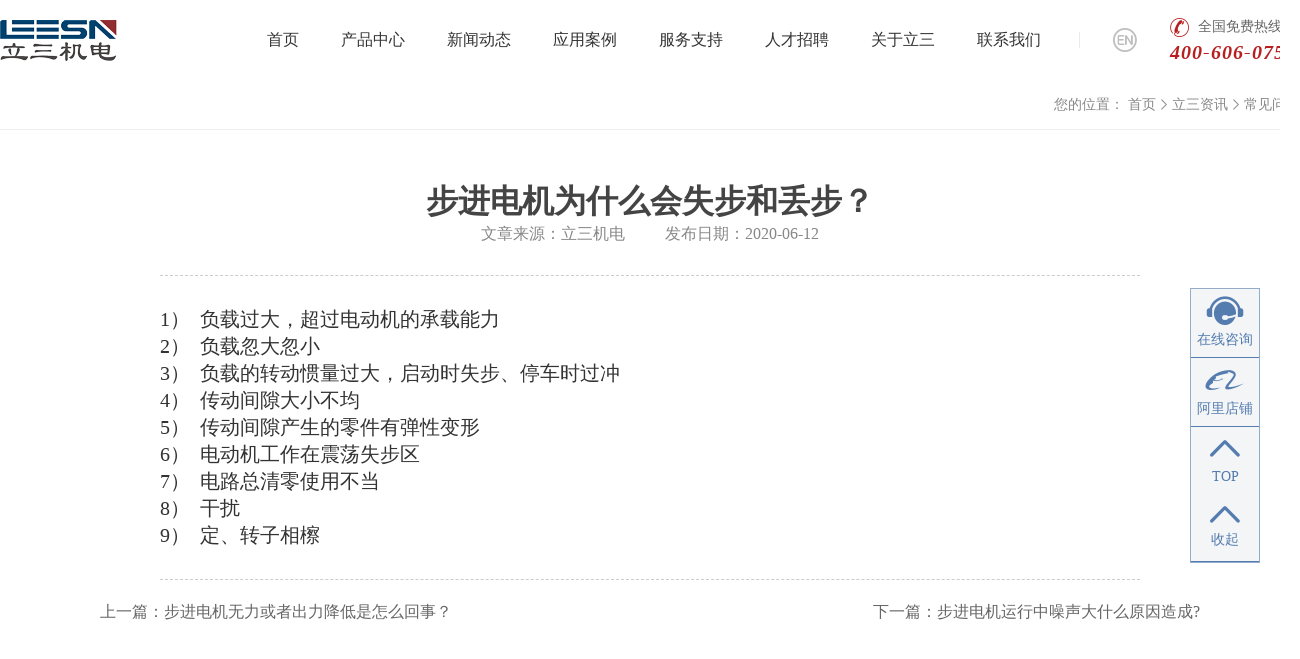

--- FILE ---
content_type: text/html;charset=utf-8
request_url: http://www.leesn.com/faq/details-3-30.html
body_size: 5748
content:

<!DOCTYPE html>
<html lang="en">

<head>
    <meta charset="UTF-8">
    <!-- [if lt IE 9]>
		<script src="https://oss.maxcdn.com/libs/html5shiv/3.7.0/html5shiv.js"></script>
		<script src="https://oss.maxcdn.com/libs/respond.js/1.3.0/respond.min.js"></script>
	<![endif]-->
    <meta http-equiv="X-UA-Compatible" content="IE=Edge,chrome=1">
    <title>步进电机为什么会失步和丢步 原因-立三机电|leesn</title>
    <meta name="keywords" content=""/>
    <meta name="description" content="步进电机为什么会失步和丢步
1）  负载过大，超过电动机的承载能力
      2）  负载忽大忽小
      3）  负载的转动惯量过大，启动时失步、停车时
           过冲
      4）  传动间隙大小不均
      5）  传动间隙产生的零件有弹性变形
      6）  电动机工作在震荡失步区
      7）  电路总清零使用不当
      8）  干扰
      9）  定、转子相檫
"/>
    <link rel="stylesheet" type="text/css" href="/css/common.css?time=1768459230">
<link rel="stylesheet" type="text/css" href="/css/swiper.min.css?time=1768459230">
<link rel="stylesheet" type="text/css" href="/css/animate.min.css?time=1768459230">
<link rel="stylesheet" type="text/css" href="/fonts/iconfont.css?time=1768459230">
<link rel="stylesheet" type="text/css" href="/css/public.css?time=1768459230">
<link rel="stylesheet" type="text/css" href="/css/style.css?time=1768459230">

</head>

<body>
    <!-- 页面顶部 -->
<header class="public-header">
<script>
var _hmt = _hmt || [];
(function() {
  var hm = document.createElement("script");
  hm.src = "https://hm.baidu.com/hm.js?76ec44fc3d1e489a9a1d4757414ccf0d";
  var s = document.getElementsByTagName("script")[0]; 
  s.parentNode.insertBefore(hm, s);
})();
</script>

	<!-- 网页logo图标 -->
<link rel="shortcut icon" href="favicon.ico" type="image/x-icon">
<!-- 搜藏logo图标 -->
<link rel="bookmark" href="favicon.ico" type="image/x-icon">
    <div class="wide flex flex_column_center flex_row_justify">
                <a href="/index.html" title="logo" class="header-logo">
            <img src="/uploads/image/20191230/1577748837.png" title="logo" alt="logo">
        </a>
                <nav class="header-nav">
            <ul class="header-ul flex">
                <li><a href="/index.html" title="首页">首页</a></li>
                <li><a href="/product.html" title="">产品中心</a>
                    <div class="pull_nav">
                        <ul>
                                                        <li><a href="/product-92-0-1.html">集成式步进电机</a></li>
                                                        <li><a href="/product-10-0-1.html">步进驱动系列</a></li>
                                                        <li><a href="/product-12-0-1.html">丝杆电机系列</a></li>
                                                        <li><a href="/product-9-0-1.html">步进电机系列</a></li>
                                                        <li><a href="/product-94-0-1.html">一体式伺服系列</a></li>
                                                        <li><a href="/product-11-0-1.html">行星减速机系列</a></li>
                            
                        </ul>
                    </div>
                </li>
                <li><a href="/news.html" title="">新闻动态</a>
                    <div class="pull_nav">
                        <ul>
                                                        <li><a href="/news-13-1.html" title="公司动态">公司动态</a></li>
                                                        <li><a href="/news-14-1.html" title="电机百科">电机百科</a></li>
                                                        <li><a href="/news-25-1.html" title="产品选型">产品选型</a></li>
                                                        <li><a href="/news-26-1.html" title="常见问答">常见问答</a></li>
                                                    </ul>
                    </div>
                </li>
                <li><a href="/case.html" title="">应用案例</a></li>
                <li><a href="/download.html" title="">服务支持</a>
                    <div class="pull_nav">
                        <ul>
                                                                <li><a href="/download-23-1.html" title="下载中心">下载中心</a></li>
                                                                    <li><a href="/server_flow-24.html" title="定制流程">定制流程</a></li>
                                                                    <li><a href="/faq-87-1.html" title="售后服务">售后服务</a></li>
                                

                        </ul>
                    </div>
                </li>
                <li><a href="/recruit_idea.html" title="">人才招聘</a>
                    <div class="pull_nav">
                        <ul>
                                                                <li><a href="/recruit_idea-38-1.html" title="人才理念">人才理念</a></li>
                                                                    <li><a href="/recruit_welfare-40-1.html" title="薪资福利">薪资福利</a></li>
                                
                        </ul>
                    </div>
                </li>
                <li><a href="/about_intro.html" title="">关于立三</a>
                    <div class="pull_nav">
                        <ul>
                                                                <li><a href="/about_intro.html">企业介绍</a></li>
                                                                <li><a href="/about_culture.html">企业文化</a></li>
                                                                <li><a href="/about_company.html">企业荣誉</a></li>
                            
                        </ul>
                    </div>
                </li>
                <li><a href="/contact.html" title="">联系我们</a></li>
            </ul>
        </nav>

        <div class="line"></div>
        <div class="header-language">
            <a href="http://www.leesn.net/"><i class="iconfont iconzhongyingwenqiehuan"></i></a>
        </div>
        <div class="header-tel">
            <p><i class="iconfont icondianhua"></i>全国免费热线：</p>
            <p>400-606-0756</p>
        </div>
    </div>
</header>
<!-- 页面顶部 end -->


    <!-- crumbs START -->
    <div class="crumbs">
        <div class="wide clear_float">

            <div class="crumbs_right">
                <span>您的位置：</span>
                <a href="/index.html">首页</a><span class="iconfont iconjiantouyou"></span><a href="/news-3.html">立三资讯</a><span class="iconfont iconjiantouyou"></span><a href="javascript:;" class="last" onclick="return false">常见问答</a>            </div>
        </div>
    </div>
    <!-- crumbs END -->

    <div class="q_news_details">
        <div class="q_spacing">
            <div class="q_content_title">
                <h2>步进电机为什么会失步和丢步？</h2>
                <p><span>文章来源：立三机电</span>发布日期：2020-06-12</p>
            </div>
            <div class="q_news_details_content wide">
                <p><span style="font-size:20px">1） &nbsp;负载过大，超过电动机的承载能力 &nbsp; &nbsp; &nbsp;</span></p>

<p><span style="font-size:20px">2） &nbsp;负载忽大忽小 &nbsp; &nbsp; &nbsp; </span></p>

<p><span style="font-size:20px">3） &nbsp;负载的转动惯量过大，启动时失步、停车时过冲 &nbsp; &nbsp; &nbsp; </span></p>

<p><span style="font-size:20px">4） &nbsp;传动间隙大小不均 &nbsp; &nbsp; &nbsp;</span></p>

<p><span style="font-size:20px">5） &nbsp;传动间隙产生的零件有弹性变形 &nbsp; &nbsp; &nbsp;</span></p>

<p><span style="font-size:20px">6） &nbsp;电动机工作在震荡失步区 &nbsp; &nbsp; &nbsp;</span></p>

<p><span style="font-size:20px">7） &nbsp;电路总清零使用不当 &nbsp; &nbsp; &nbsp; </span></p>

<p><span style="font-size:20px">8） &nbsp;干扰 &nbsp; &nbsp; &nbsp;</span></p>

<p><span style="font-size:20px">9） &nbsp;定、转子相檫</span></p>
            </div>

            <!-- 详情页切换 -->
            <div class="cut wide">
                <a class="ellipse fl" href="/faq/details-3-31.html" title="步进电机无力或者出力降低是怎么回事？">上一篇：<span class="transit">步进电机无力或者出力降低是怎么回事？</span></a>
                <a class="ellipse fr" href="/faq/details-3-29.html" title="步进电机运行中噪声大什么原因造成?">下一篇：<span class="transit">步进电机运行中噪声大什么原因造成?</span></a>            </div>
            <!-- 详情页切换 -->
        </div>
    </div>


    <!-- 侧边咨询 -->
<div class="aside-ask">
    <a href="https://p.qiao.baidu.com/cps/chat?siteId=10240979&userId=22885353&siteToken=26bd4b1a2ce302c78cf4e5bd69c79093" target="_blank" rel="nofollow">
        <i class="iconfont iconkefu1"></i>
        <p>在线咨询</p>
    </a>
    <a href="https://szleesn.1688.com" target="_blank" rel="nofollow">
        <i class="iconfont iconchangyonglogo27"></i>
        <p>阿里店铺</p>
    </a>
    <a href="javascript:;" class="go-top">
        <i class="iconfont iconxiala2"></i>
        <p>TOP</p>
    </a>
    <a href="javascript:;" class="pack_up">
        <i class="iconfont iconxiala2"></i>
        <p>收起</p>
    </a>
</div>
<!-- 侧边咨询 end -->


<!-- 页面底部 -->
<footer class="public-footer">
    <div class="wide">
        <div class="footer-top flex flex_row_justify">
                        <dl class="footer-dl">
                <dt>官方微信</dt>
                <dd class="weixin-box">
                    <div class="weixin-img"><img src="/uploads/image/20191230/1577739093.jpg" title="官方微信" alt="官方微信"></div>
                </dd>
            </dl>
                        <dl class="footer-dl space-dl">
                <dt>产品中心</dt>
                                    <dd><a href="/product-92-0-1.html">集成式步进电机</a></dd>
                                    <dd><a href="/product-10-0-1.html">步进驱动系列</a></dd>
                                    <dd><a href="/product-12-0-1.html">丝杆电机系列</a></dd>
                                    <dd><a href="/product-9-0-1.html">步进电机系列</a></dd>
                                    <dd><a href="/product-94-0-1.html">一体式伺服系列</a></dd>
                                    <dd><a href="/product-11-0-1.html">行星减速机系列</a></dd>
                            </dl>
            <dl class="footer-dl space-dl">
                <dt>新闻动态</dt>
                                    <dd><a href="/news-13-1.html" title="公司动态">公司动态</a></dd>
                                    <dd><a href="/news-14-1.html" title="电机百科">电机百科</a></dd>
                                    <dd><a href="/news-25-1.html" title="产品选型">产品选型</a></dd>
                                    <dd><a href="/news-26-1.html" title="常见问答">常见问答</a></dd>
                            </dl>
            <dl class="footer-dl space-dl">
                <dt>服务支持</dt>
                                        <dd><a href="/download-23-1.html" title="下载中心">下载中心</a></dd>
                                        <dd><a href="/server_flow-24.html" title="定制流程">定制流程</a></dd>
                                        <dd><a href="/faq-87-1.html" title="售后服务">售后服务</a></dd>
                            </dl>
            <dl class="footer-dl space-dl">
                <dt>人才招聘</dt>
                                        <dd><a href="/recruit_idea-38-1.html" title="人才理念">人才理念</a></dd>
                                        <dd><a href="/recruit_welfare-40-1.html" title="薪资福利">薪资福利</a></dd>
                            </dl>
            <dl class="footer-dl space-dl">
                <dt>关于立三</dt>
                                    <dd><a href="/about_intro.html">企业介绍</a></dd>
                                    <dd><a href="/about_culture.html">企业文化</a></dd>
                                    <dd><a href="/about_company.html">企业荣誉</a></dd>
                            </dl>
            <dl class="footer-dl space-dl footer-contact">
                <dt>联系我们</dt>
                <dd>电话：400-606-0756</dd>
              <!--  <dd>传真：</dd>
                <dd>售后：</dd> -->
                <dd>地址：深圳市宝安区航空路西湾智园A2栋5楼</dd>
            </dl>
        </div>
        <div class="q_foot_wdb flex flex_column_center">友情链接：

        
                                                <a href="http://www.ck-fadianji.com" target="_blank" title="深圳发电机出租 ">
                        深圳发电机出租                     </a>        
                                    <a href="http://www.wxupward.com" target="_blank" title="SMT贴片加工">
                        SMT贴片加工                    </a>        
                                    <a href="https://www.autrou.com/" target="_blank" title="制动电阻">
                        制动电阻                    </a>        
                                    <a href="https://www.xtop3d.com/" target="_blank" title="三维应变测量">
                        三维应变测量                    </a>        
                                    <a href="https://www.hytechi.com" target="_blank" title="膏体包装机">
                        膏体包装机                    </a>        
                                    <a href="http://www.sdqykj.com" target="_blank" title="生活污水处理设备">
                        生活污水处理设备                    </a>        
                                    <a href="https://www.dgruiwen.com" target="_blank" title="电池针刺试验机">
                        电池针刺试验机                    </a>        
                                    <a href="http://www.lisan-motor.com/" target="_blank" title="集成式步进伺服电机">
                        集成式步进伺服电机                    </a>        
                                    <a href="http://www.leesndj.com/" target="_blank" title="步进电机">
                        步进电机                    </a>        
                                    <a href="https://www.shenyangteli.com/" target="_blank" title="10号航空液压油">
                        10号航空液压油                    </a>        
                            
                        </div>
        <div class="footer-bottom flex flex_row_justify">
            <div class="copyright">Copyright © 2019-2030 深圳市立三机电有限公司 版权所有 &nbsp;&nbsp;&nbsp;&nbsp;&nbsp;&nbsp;<a href="http://beian.miit.gov.cn" title="" rel="nofollow" target="_blank">备案号：粤ICP备19133382号</a></div>
          
          <div><a href="http://www.leesn.com/sitemap.html" title="" rel="external nofollow" target="_blank">网站地图</a></div>
        </div>
    </div>
</footer>
<div class="img-pop">
    <div class="img-pop-box">
        <div class="img-box">
            <img src="" class="img-center" alt="">
            <div class="pop-text">标准化良好行为企业</div>
        </div>
        <i class="iconfont iconcha close-img-pop"></i>
        <div class="iconfont iconjiantou prev-btn"></div>
        <div class="iconfont iconjiantou-right next-btn"></div>
    </div>
</div>




<script type="text/javascript" src="/js/jquery-1.8.3.js?time=1768459230"></script>
<script type="text/javascript" src="/js/swiper.min.js?time=1768459230"></script>
<script type="text/javascript" src="/js/main.js?time=1768459230"></script>
<script type="text/javascript" src="/js/layer/layer.js?cove==1768459230"></script>
<script>
    var imgBox = $(".certificate-img-box li");
    var popImg = $(".img-pop-box img");
    var popText = $(".img-pop-box .pop-text");
    var index = 0;
    imgBox.each(function () {
        $(this).click(function () {
            index = $(this).index();
            var thisImg = $(this).find("img").attr("src");
            var thisP = $(this).find("p").text();
            popImg.attr("src", thisImg);
            popText.text(thisP);
            $(".img-pop").show();
            if (index === 0) {
                $(".prev-btn").addClass("no-click");
            } else if (index === imgBox.length - 1) {
                $(".next-btn").addClass("no-click");
            } else {
                $(".next-btn, .prev-btn").removeClass("no-click");
            }
        })
    });

    $(".prev-btn").click(function () {
        var count = index - 1;
        var prevImg = $(imgBox[count]).find("img").attr("src");
        var prevP = $(imgBox[count]).find("p").text();
        popImg.attr("src", prevImg);
        popText.text(prevP);
        index = count;
        if (count === 0) {
            $(this).addClass("no-click");
        }
        $(".next-btn").removeClass("no-click");
    })

    $(".next-btn").click(function () {
        var count = index + 1;
        var nextImg = $(imgBox[count]).find("img").attr("src");
        var nextP = $(imgBox[count]).find("p").text();
        popImg.attr("src", nextImg);
        popText.text(nextP);
        index = count;
        if (count === imgBox.length - 1) {
            $(this).addClass("no-click");
        }
        $(".prev-btn").removeClass("no-click");
    })

    $(".close-img-pop").click(function () {
        $(".img-pop").hide();
    })
</script>
<script>
    var inputs = $("#contact_form").find("input");
    var textArea = $("#contact_form").find("textarea");
    $("#contact_form input, #contact_form textarea").focus(function () {
        $(this).siblings(".placeholder-text").hide();
    })
    $("#contact_form input, #contact_form textarea").blur(function () {
        if ($(this).val() !== "") {
            $(this).siblings(".placeholder-text").hide();
        } else {
            $(this).siblings(".placeholder-text").show();
        }
    })
</script>
<script>
    function submits(obj) {

        var reg_contact = /^[1][3,4,6,5,7,8][0-9]{9}$/;
        var reg_email = /^[A-Za-z\d]+([-_.][A-Za-z\d]+)*@([A-Za-z\d]+[-.])+[A-Za-z\d]{2,4}$/;
        var reg_validate = /^[A-Za-z]{4}$/;
        var nickname = obj.nickname.value;
        var contact = obj.contact.value;
        var email = obj.email.value;
        var validate = obj.validate.value;
        var content = obj.content.value;
        var action = 'message';

        if (nickname == "" || nickname == null) {
            layer.msg('请输入您的姓名');
            $(obj).find("input[name='nickname']").css("border", "1px solid #ff0000");
            $(obj).find("input[name='nickname']").focus();
            return false;
        }else{
            $(obj).find("input[name='nickname']").css("border", "1px solid #e2e2e2");
        }

        if (contact == "" || contact == null) {
            layer.msg('请输入手机号');
            $(obj).find("input[name='contact']").css("border", "1px solid #ff0000");
            $(obj).find("input[name='contact']").focus();
            return false;
        } else if (reg_contact.test(contact) == false) {

            layer.msg('请输入正确的手机号');
            $(obj).find("input[name='contact']").css("border", "1px solid #ff0000");
            $(obj).find("input[name='contact']").focus();
            return false;
        }else{
            $(obj).find("input[name='contact']").css("border", "1px solid #e2e2e2");
        }
        if (email == "" || email == null) {

            layer.msg('请输入邮箱');

            $(obj).find("input[name='email']").css("border", "1px solid #ff0000");
            $(obj).find("input[name='email']").focus();
            return false;
        } else if (reg_email.test(email) == false) {

            layer.msg('请输入正确的邮箱');
            $(obj).find("input[name='email']").css("border", "1px solid #ff0000");
            $(obj).find("input[name='email']").focus();
            return false;
        }else{
            $(obj).find("input[name='email']").css("border", "1px solid #e2e2e2");
        }
        if (content == "" || content == null) {

            layer.msg('请输入留言内容');
            $(obj).find("textarea[name='content']").css("border", "1px solid #ff0000");
            $(obj).find("textarea[name='content']").focus();
            return false;
        } else {
            $(obj).find("textarea[name='content']").css("border", "1px solid #e2e2e2");
        }
        if (validate == "" || validate == null) {
            layer.msg('请输入验证码');
            $(obj).find("input[name='validate']").css("border", "1px solid #ff0000");
            $(obj).find("input[name='validate']").focus();
            return false;
        } else if (reg_validate.test(validate) == false) {
            layer.msg('请输入四位验证码');
            $(obj).find("input[name='validate']").css("border", "1px solid #ff0000");
            $(obj).find("input[name='validate']").focus();
            return false;
        }else{
            $(obj).find("input[name='validate']").css("border", "1px solid #e2e2e2");
        }

        var data={};
        data['contact']=contact;
        data['content']=content;
        data['email']=email;
        data['nickname']=nickname;
        data['content']=content;
        data['validate']=validate;
        $.ajax({
            url:'/_ajaxReleaseInfo.php',
            type:'post',
            dataType:'json',
            data :{"content":data,"action":action},
            success:function(r){
                switch (r.code) {
                    case '1':
                        layer.msg(r.msg);
                        $(obj).find("input[name='contact']").val('');
                        $(obj).find("input[name='nickname']").val('');
                        $(obj).find("input[name='email']").val('');
                        $(obj).find("textarea[name='content']").val('');
                        $(obj).find("input[name='validate']").val('');
                        $('#ckstr').click();
                        break;
                    case '-1':
                        layer.msg(r.msg);
                        $('#ckstr').click();
                        break;
                    default:
                        layer.msg('留言失败,请联系管理员');
                        $('#ckstr').click();
                        break;
                }
            },
            error:function(error){
                layer.msg('留言失败,请联系管理员');
                $('#ckstr').click();
                // 错误编码
                console.log(error.responseText);
            }
        });
    }
</script>

<script>
(function(){
    var bp = document.createElement('script');
    var curProtocol = window.location.protocol.split(':')[0];
    if (curProtocol === 'https') {
        bp.src = 'https://zz.bdstatic.com/linksubmit/push.js';
    }
    else {
        bp.src = 'http://push.zhanzhang.baidu.com/push.js';
    }
    var s = document.getElementsByTagName("script")[0];
    s.parentNode.insertBefore(bp, s);
})();
</script>


<script>
    $(".aside-ask .pack_up").click(function(){
        if($(".aside-ask").hasClass("off")){

        }else{
            $(".aside-ask").addClass("active");
            $(".aside-ask").addClass("off");
            $(".aside-ask .pack_up p").html('展开');
        }
    })
    $(".aside-ask .pack_up").mouseenter(function(){
        if($(".aside-ask").hasClass("off")){
            $(".aside-ask").removeClass("active");
            $(".aside-ask .pack_up p").html('收起');
        }
    })

    $(".aside-ask").mouseleave(function(){
        if($(".aside-ask").hasClass("off")){
            $(".aside-ask").addClass("active");
            $(".aside-ask .pack_up p").html('展开');
        }
    
    })
</script>
<!-- leesn.com Baidu tongji analytics -->
<script>
var _hmt = _hmt || [];
(function() {
  var hm = document.createElement("script");
  hm.src = "https://hm.baidu.com/hm.js?26bd4b1a2ce302c78cf4e5bd69c79093";
  var s = document.getElementsByTagName("script")[0]; 
  s.parentNode.insertBefore(hm, s);
})();
</script>
<!-- leesn.com 360自动推送代码 -->
<script>
(function(){
var src = "https://jspassport.ssl.qhimg.com/11.0.1.js?d182b3f28525f2db83acfaaf6e696dba";
document.write('<script src="' + src + '" id="sozz"><\/script>');
})();
</script>

<!-- leesn.com 360分析代码 -->
<script>
(function(b,a,e,h,f,c,g,s){b[h]=b[h]||function(){(b[h].c=b[h].c||[]).push(arguments)};
b[h].s=!!c;g=a.getElementsByTagName(e)[0];s=a.createElement(e);
s.src="//s.union.360.cn/"+f+".js";s.defer=!0;s.async=!0;g.parentNode.insertBefore(s,g)
})(window,document,"script","_qha",101099,false);
</script></body>

</html>

--- FILE ---
content_type: text/css
request_url: http://www.leesn.com/css/common.css?time=1768459230
body_size: 1926
content:
/*公共样式--开始*/
html,
body,
div,
ul,
li,
h1,
h2,
h3,
h4,
h5,
h6,
p,
dl,
dt,
dd,
ol,
form,
input,
textarea,
th,
td,
select {
    margin: 0;
    padding: 0;
}

* {
    box-sizing: border-box;

    -moz-user-select:none; /*火狐*/
    -webkit-user-select:none; /*webkit浏览器*/
    -ms-user-select:none; /*IE10*/
    -khtml-user-select:none; /*早期浏览器*/
    user-select:none;
}

html,
body {
    min-height: 100%;
    overflow-x: hidden;
}

body {
    font-family: "Microsoft YaHei";
    font-size: 16px;
    color: #333;
}

h1,
h2,
h3,
h4,
h5,
h6 {
    font-weight: normal;
    font-size: 16px;
}

ul,
ol {
    list-style: none;
}

i {
    font-style: normal;
    display: inline-block;
}

img {
    border: none;
    vertical-align: middle;
    max-width: 100%;
}

a {
    text-decoration: none;
    color: inherit;
    display: block;
}

table {
    border-collapse: collapse;
    table-layout: fixed;
}

input,
textarea {
    outline: none;
    border: none;
    font-family: "Microsoft YaHei";
}

textarea {
    resize: none;
    overflow: auto;
}

button {
    outline: none;
    border: none;
}

-ms-expand {
    display: none;
}

.clearfix {
    zoom: 1;
}

.clearfix:after {
    content: "";
    display: block;
    clear: both;
    overflow: hidden;
}

.fl {
    float: left
}

.fr {
    float: right
}

.tl {
    text-align: left;
}

.tc {
    text-align: center
}

.tr {
    text-align: right;
}

.ellipse {
    overflow: hidden;
    text-overflow: ellipsis;
    white-space: nowrap;
}

.ellipselist {
    overflow: hidden;
    text-overflow: ellipsis;
    display: -webkit-box;
    -webkit-box-orient: vertical;
}

.inline {
    display: inline-block;
    *display: inline;
    *zoom: 1;
}

.wide {
    width: 1300px;
    margin: 0 auto;
}

.hide {
    display: none;
}

.show {
    display: block;
}

.img-center-scale {
    position: absolute;
    top: 0;
    right: 0;
    bottom: 0;
    left: 0;
    margin: auto;
    -webkit-transform: scale(1);
    -moz-transform: scale(1);
    -ms-transform: scale(1);
    -o-transform: scale(1);
    transform: scale(1);
    -webkit-transition: all .5s;
    -moz-transition: all .5s;
    -o-transition: all .5s;
    transition: all .5s;
}

.img-center-scale:hover {
    -webkit-transform: scale(1.1);
    -moz-transform: scale(1.1);
    -ms-transform: scale(1.1);
    -o-transform: scale(1.1);
    transform: scale(1.1);
}

.img-center {
    position: absolute;
    top: 0;
    right: 0;
    bottom: 0;
    left: 0;
    margin: auto;
    transition: all .5s;
    /* transform: translate(-50%,-50%);
	-webkit-transform: translate(-50%,-50%); */
}

.transit {
    -webkit-transition: all .5s;
    -moz-transition: all .5s;
    -o-transition: all .5s;
    transition: all .5s;
}

/*处理手机端浏览的空白问题 */
@media screen and (max-width: 1300px) {
    body {
        width: 1300px;
    }
}

@media screen and (min-width: 1920px) {
    body {
        max-width: 1920px;
        margin: 0 auto;
    }
}

/*浏览器低版本提示*/
#brower-max {
    position: fixed;
    top: 0;
    left: 0;
    width: 100%;
    height: 100%;
    background-color: rgba(0, 0, 0, .5);
    z-index: 1000;
    display: none;
}

#brower-max.cur00 {
    display: block;
}

#brower {
    position: fixed;
    width: 400px;
    height: 200px;
    background-color: #fff;
    text-align: center;
    top: 50%;
    left: 50%;
    margin-left: -200px;
    margin-top: -100px;
    padding-top: 50px;
    z-index: 1000;
    display: none;
}

#brower.cur00 {
    display: block;
}

#brower p {
    margin-top: 20px;
}

#brower p a {
    color: #ff9c00;
}

@media \0screen\,screen\9 {

    /* 只支持IE6、7、8 */
    #brower-max {
        background-color: #000000;
        filter: Alpha(opacity=50);
        *zoom: 1;
        /* 激活IE6、7的haslayout属性，让它读懂Alpha */
    }

    #brower {
        filter: Alpha(opacity=100);
    }
}


.clear_float::after {
    content: ' ';
    display: block;
    clear: both;
}



/* 图片居中 */
.picture_container {
    position: relative;
    overflow: hidden;
    background: none;
}

.picture_container img {
    display: block;
    position: absolute;
    top: 0;
    bottom: 0;
    left: 0;
    right: 0;
    margin: auto;
    -webkit-transition: all 1s;
    -moz-transition: all 1s;
    -o-transition: all 1s;
    transition: all 1s;
    max-width: 100%;
    max-height: 100%;
}


/* flex布局兼容 START */
.flex {
    /* 设置为flex盒子 */
    display: box;
    display: -webkit-box;
    display: -moz-box;
    display: -ms-flexbox;
    display: -webkit-flex;
    display: flex;
}

.flex_column {
    /* 垂直排列 */
    -webkit-box-orient: vertical;
    -webkit-flex-direction: column;
    -moz-flex-direction: column;
    -ms-flex-direction: column;
    -o-flex-direction: column;
    flex-direction: column;
}

.flex_wrap {
    /* 允许换行 */
    -webkit-box-lines: multiple;
    -webkit-flex-wrap: wrap;
    -moz-flex-wrap: wrap;
    -ms-flex-wrap: wrap;
    -o-flex-wrap: wrap;
    flex-wrap: wrap;
}

.flex_center {
    -webkit-box-pack: center;
    -webkit-justify-content: center;
    -moz-justify-content: center;
    -ms-justify-content: center;
    -o-justify-content: center;
    justify-content: center;
    -webkit-box-align: center;
    -webkit-align-items: center;
    -moz-align-items: center;
    -ms-align-items: center;
    -o-align-items: center;
    align-items: center;
}

.flex_row_center {
    /* 水平方向上居中 */
    -webkit-box-pack: center;
    -webkit-justify-content: center;
    -moz-justify-content: center;
    -ms-justify-content: center;
    -o-justify-content: center;
    justify-content: center;
}

.flex_row_start {
    /* 水平方向上居左 */
    -webkit-box-pack: start;
    -webkit-justify-content: flex-start;
    -moz-justify-content: flex-start;
    -ms-justify-content: flex-start;
    -o-justify-content: flex-start;
    justify-content: flex-start;
}

.flex_row_end {
    /* 水平方向上居右 */
    -webkit-box-pack: end;
    -webkit-justify-content: flex-end;
    -moz-justify-content: flex-end;
    -ms-justify-content: flex-end;
    -o-justify-content: flex-end;
    justify-content: flex-end;
}

.flex_row_justify {
    /* 水平方向上等间距排列 */
    -webkit-box-pack: justify;
    -webkit-justify-content: space-between;
    -moz-justify-content: space-between;
    -ms-justify-content: space-between;
    -o-justify-content: space-between;
    justify-content: space-between;
}

.flex_column_center {
    /* 垂直方向上居中 */
    -webkit-box-align: center;
    -webkit-align-items: center;
    -moz-align-items: center;
    -ms-align-items: center;
    -o-align-items: center;
    align-items: center;
}

.flex_column_start {
    /* 垂直方向上居上 */
    -webkit-box-align: start;
    -webkit-align-items: flex-start;
    -moz-align-items: flex-start;
    -ms-align-items: flex-start;
    -o-align-items: flex-start;
    align-items: flex-start;
}

.flex_column_end {
    /* 垂直方向上居下 */
    -webkit-box-align: end;
    -webkit-align-items: flex-end;
    -moz-align-items: flex-end;
    -ms-align-items: flex-end;
    -o-align-items: flex-end;
    align-items: flex-end;
}

.flex1 {
    /* 占据1份大小 */
    -webkit-box-flex: 1;
    -moz-box-flex: 1;
    -webkit-flex: 1;
    -ms-flex: 1;
    flex: 1;
}

--- FILE ---
content_type: text/css
request_url: http://www.leesn.com/fonts/iconfont.css?time=1768459230
body_size: 21735
content:
@font-face {font-family: "iconfont";
  src: url('iconfont.eot?t=1587375289582'); /* IE9 */
  src: url('iconfont.eot?t=1587375289582#iefix') format('embedded-opentype'), /* IE6-IE8 */
  url('[data-uri]') format('woff2'),
  url('iconfont.woff?t=1587375289582') format('woff'),
  url('iconfont.ttf?t=1587375289582') format('truetype'), /* chrome, firefox, opera, Safari, Android, iOS 4.2+ */
  url('iconfont.svg?t=1587375289582#iconfont') format('svg'); /* iOS 4.1- */
}

.iconfont {
  font-family: "iconfont" !important;
  font-size: 16px;
  font-style: normal;
  -webkit-font-smoothing: antialiased;
  -moz-osx-font-smoothing: grayscale;
}

.icondianzizhizaoshebei:before {
  content: "\e637";
}

.iconEnergy-:before {
  content: "\e646";
}

.iconcha:before {
  content: "\e631";
}

.iconshijian:before {
  content: "\e64b";
}

.iconicon1:before {
  content: "\e630";
}

.iconpeixun1:before {
  content: "\e62f";
}

.iconyoujiaotongbutie:before {
  content: "\e792";
}

.iconnianjiashenqingfenxi:before {
  content: "\e62e";
}

.iconshouye-wode-shetuanguanli-jiyibi-sheyoujucan:before {
  content: "\e645";
}

.iconshenghuobutie:before {
  content: "\e64d";
}

.iconchangyonglogo27:before {
  content: "\e714";
}

.iconhuafei:before {
  content: "\e6ba";
}

.iconpeixun:before {
  content: "\e665";
}

.iconjiaotonggongjiaochekanfangtuandabaxianxing:before {
  content: "\e627";
}

.iconshehuiguanai:before {
  content: "\e6da";
}

.iconhuodong:before {
  content: "\e629";
}

.iconjieqing:before {
  content: "\e691";
}

.iconfuli:before {
  content: "\e62a";
}

.iconjiaqi:before {
  content: "\e62c";
}

.iconxinchou:before {
  content: "\e626";
}

.iconjiangjin:before {
  content: "\e622";
}

.iconjixiao:before {
  content: "\e624";
}

.iconxinchou1:before {
  content: "\e638";
}

.icongongzi:before {
  content: "\e640";
}

.iconzhufangbutie:before {
  content: "\e697";
}

.iconshouhou1:before {
  content: "\e625";
}

.iconshengchan1:before {
  content: "\e657";
}

.iconfahuo:before {
  content: "\e67a";
}

.iconqiandinghetong:before {
  content: "\e7a9";
}

.iconqueren:before {
  content: "\e620";
}

.iconshengchan2:before {
  content: "\e644";
}

.iconyangpin-copy-copy:before {
  content: "\e621";
}

.icondianhua1:before {
  content: "\e61f";
}

.iconjishuyoushi:before {
  content: "\e7a2";
}

.iconsheji:before {
  content: "\e61c";
}

.iconshengchan:before {
  content: "\e60b";
}

.icongongyinglian:before {
  content: "\e68d";
}

.iconfuwu:before {
  content: "\e61e";
}

.iconarrLeft-fill:before {
  content: "\e60a";
}

.iconico_guigeshu_weidianji:before {
  content: "\e609";
}

.iconpdfcopy:before {
  content: "\e69a";
}

.icond:before {
  content: "\e607";
}

.iconruanjian:before {
  content: "\e6e8";
}

.iconxiazai:before {
  content: "\e606";
}

.icongongsi1:before {
  content: "\e65f";
}

.icongongsi2:before {
  content: "\e601";
}

.icon0045:before {
  content: "\e643";
}

.iconyuanjing:before {
  content: "\e602";
}

.iconjiazhi:before {
  content: "\e61b";
}

.iconkouhao:before {
  content: "\e61d";
}

.iconjiazhiguan:before {
  content: "\e70e";
}

.iconxiala2:before {
  content: "\e600";
}

.iconqiyerongyu:before {
  content: "\e619";
}

.iconqiyewenhua:before {
  content: "\e61a";
}

.icongongsi:before {
  content: "\e86d";
}

.iconsanjiaoxing:before {
  content: "\e669";
}

.icongonggao:before {
  content: "\e62d";
}

.iconwenda:before {
  content: "\e6d6";
}

.iconxinwen:before {
  content: "\e66c";
}

.iconicon-test:before {
  content: "\e614";
}

.iconqiehuanyuyan:before {
  content: "\e628";
}

.iconzhongyingwenqiehuan:before {
  content: "\ef18";
}

.iconkefu1:before {
  content: "\e7b1";
}

.icondianji:before {
  content: "\e682";
}

.iconjixiang:before {
  content: "\e66d";
}

.iconbihuanguanli:before {
  content: "\e618";
}

.icondingzhi:before {
  content: "\e683";
}

.icondaotiaokongzhi:before {
  content: "\e612";
}

.iconiconfront-:before {
  content: "\e613";
}

.icondiannaojixiang-:before {
  content: "\e617";
}

.iconxiazai1:before {
  content: "\e639";
}

.icondownload:before {
  content: "\e610";
}

.iconwangluo_l:before {
  content: "\e681";
}

.iconjishu:before {
  content: "\e60f";
}

.iconkefu:before {
  content: "\e611";
}

.iconicon:before {
  content: "\e655";
}

.iconxin:before {
  content: "\e605";
}

.iconshouhou:before {
  content: "\e62b";
}

.iconzhengshu:before {
  content: "\e668";
}

.iconzhiliangjishu:before {
  content: "\e8ba";
}

.iconwuliu1:before {
  content: "\e608";
}

.iconpenhuiji:before {
  content: "\e604";
}

.icon19:before {
  content: "\e616";
}

.iconjiqiren:before {
  content: "\e60e";
}

.iconzhizao:before {
  content: "\e615";
}

.iconfangzhijixie:before {
  content: "\e648";
}

.iconshukongjichuang:before {
  content: "\e67d";
}

.iconjiantouyou:before {
  content: "\e6bf";
}

.iconjiantou:before {
  content: "\e623";
}

.iconjiantou-right:before {
  content: "\ef19";
}

.iconsousuo:before {
  content: "\e60d";
}

.iconyou:before {
  content: "\e603";
}

.icondianhua:before {
  content: "\e60c";
}



--- FILE ---
content_type: text/css
request_url: http://www.leesn.com/css/public.css?time=1768459230
body_size: 1722
content:
.clear_float::after {
    content: ' ';
    display: block;
    clear: both;
}

/* 页面顶部 */
.public-header {
    position: fixed;
    top: 0;
    left: 0;
    width: 100%;
    background: #fff;
    z-index: 1001;
}

.public-header .wide {
    height: 80px;
}

.public-header .header-nav {
    margin-left: 30px;
}

.public-header .header-ul>li {
    margin-right: 34px;
    position: relative;
    padding: 0 4px;
    line-height: 80px;
    color: #333333;
}

.public-header .header-ul>li:hover {
    color: #1c4b8d;
}

.public-header .header-ul>li:not(.pull_nav_control):hover::after {
    transform: scale(1);
}

.public-header .header-ul>li::after {
    content: "";
    position: absolute;
    bottom: 0;
    left: 0;
    width: 100%;
    height: 3px;
    background: #1c4b8d;
    transform: scaleX(0);
    transition: all .4s;
}

.public-header .header-ul>li:last-child {
    margin-right: 0;
}

.public-header .line {
    width: 1px;
    height: 16px;
    background-color: #b5b5b5;
    opacity: 0.28;
}

.public-header .header-language .iconfont {
    font-size: 24px;
    color: #bfbfbf;
}

.public-header .header-language .iconfont:hover {
    color: #950505;
}

.public-header .header-tel {
    padding-right: 4px;
}

.public-header .header-tel p {
    font-size: 14px;
    color: #666666;
}

.public-header .header-tel p .iconfont {
    margin-right: 8px;
    vertical-align: middle;
    font-size: 20px;
    color: #b82020;
}

.public-header .header-tel p:last-child {
    margin-top: 2px;
    font-size: 20px;
    font-weight: bold;
    font-style: italic;
    letter-spacing: 1px;
    color: #b82020;
}

/* 页面顶部 end */



/* 页面底部 */
.public-footer {
    background: #f2f2f2;
}

.public-footer .footer-top {
    padding: 48px 0;
}

.public-footer .footer-dl dt {
    display: inline-block;
    position: relative;
    font-size: 16px;
    font-weight: bold;
    color: #333333;
}

.public-footer .footer-dl dt::after {
    content: "";
    display: block;
    margin-top: 12px;
    width: 100%;
    height: 2px;
    background: #e5e5e5;
}

.public-footer .footer-dl dt::before {
    content: "";
    position: absolute;
    bottom: 0;
    left: 0;
    width: 50%;
    height: 2px;
    background: #950505;
}

.public-footer .footer-dl .weixin-box {
    position: relative;
    margin-top: 30px;
    padding: 6px;
    width: 120px;
    height: 120px;
    border: solid 1px #dcdcdc;
}

.public-footer .footer-dl .weixin-box::before,
.public-footer .footer-dl .weixin-box::after {
    content: "";
    position: absolute;
    width: 14px;
    height: 14px;
}

.public-footer .footer-dl .weixin-box::before {
    top: -1px;
    left: -1px;
    border-top: 2px solid #dcdcdc;
    border-left: 2px solid #dcdcdc;
}

.public-footer .footer-dl .weixin-box::after {
    right: -1px;
    bottom: -1px;
    border-right: 2px solid #dcdcdc;
    border-bottom: 2px solid #dcdcdc;
}

.public-footer .footer-dl dd {
    line-height: 34px;
    font-size: 14px;
    color: #666666;
}

.public-footer .footer-dl dd:hover {
    color: #1c4b8d;
}

.public-footer .footer-contact {
    width: 212px;
}

.public-footer .space-dl dt {
    margin-bottom: 20px;
}

.public-footer .footer-bottom {
    padding: 24px 0;
    border-top: 1px solid rgba(191, 191, 191, 0.24);
    font-size: 14px;
    color: #747474;
}

.public-footer .footer-bottom a {
    display: inline-block;
}

/* 页面底部 end */



/* within_banner START */
.within_banner {
    position: relative;
    height: 400px;
}

.within_banner img {
    position: absolute;
    max-width: none;
    top: 0;
    left: 50%;
    -webkit-transform: translateX(-50%);
    transform: translateX(-50%);
}

/* within_banner END */



/* crumbs START */
.crumbs {
    border-bottom: 1px solid #eee;
    line-height: 50px;
    height: 50px;
}

.crumbs a {
    display: inline;
    -webkit-transition: color 0.3s;
    transition: color 0.3s;
}

.crumbs .crumbs_left {
    float: left;
    position: relative;
    font-size: 16px;
    color: #666;
}

.crumbs .crumbs_left a {
    float: left;
    margin-right: 45px;
}

.crumbs .crumbs_left a:hover,
.crumbs .crumbs_left a.active {
    color: #1c4b8d;
}

.crumbs .crumbs_left .active_line {
    position: absolute;
    width: 64px;
    height: 3px;
    background: #1c4b8d;
    left: 0;
    bottom: -1px;
    -webkit-transition: all 0.5s;
    transition: all 0.5s;
}

.crumbs .crumbs_right {
    float: right;
    height: 50px;
    color: #888;
    font-size: 14px;
}

.crumbs .crumbs_right .iconfont {
    font-size: 12px;
    display: inline-block;
    margin: 0 2px;
    -webkit-transform: translateY(-1px);
    transform: translateY(-1px);
}

.crumbs .crumbs_right a:hover,
.crumbs .crumbs_right .active {
    color: #b82020;
}

/* crumbs END */



/* 分页 */
.paging {
    position: relative;
    font-size: 14px;
}

.paging a {
    color: #666;
    margin: 0 5px;
    line-height: 32px;
    text-align: center;
    height: 34px;
    background: #ffffff;
    border: solid 1px #eaeaea;
    -webkit-transition: all 0.5s;
    transition: all 0.5s;
}

.paging .page {
    width: 38px;
}

.paging .prevPage,
.paging .nextPage {
    width: 64px;
}

.paging .firstPage,
.paging .lastPage {
    width: 44px;
}

.paging a.active,
.paging a:not(.noPage):hover {
    color: #fff;
    background: #1c4b8d;
    border-color: #1c4b8d;
}

.paging .noPage {
    color: rgba(51, 51, 51, 0.3);
    cursor: default;
}

/* 分页 END */



/* 下拉菜单 START */
.public-header .header-ul>li .pull_nav {
    display: none;
    position: absolute;
    left: 50%;
    top: 80px;
    transform: translateX(-50%);
    z-index: 100;
    line-height: normal;
    background: #fff;
    padding: 0 22px;
    width: auto;
    font-size: 14px;
    color: #666666;
    box-shadow: 4px 6px 21px 0px rgba(8, 1, 3, 0.07);
}

.public-header .header-ul>li .pull_nav a {
    width: 110px;
    line-height: 44px;
    text-align: center;
}

.public-header .header-ul>li .pull_nav li:not(:first-child) a {
    border-top: 1px dashed #eee;
}

.public-header .header-ul>li .pull_nav a:hover {
    color: #1c4b8d;
}

/* 下拉菜单 END */


/* 侧边咨询 */
.aside-ask {
    position: fixed;
    z-index: 20;
    right: 20px;
    top: 40%;
    width: 70px;
    border: solid 1px rgba(84, 124, 175, 0.6);
    background: #f3f5f7;
}

.aside-ask a {
    padding-bottom: 8px;
    padding-top: 2px;
    border-bottom: solid 1px #547caf;
    text-align: center;
    transition: all .4s;
}

.aside-ask a:hover {
    background: #547caf;
}

.aside-ask a:hover .iconfont {
    color: #fff;
}

.aside-ask a:hover p {
    color: #fff;
}

.aside-ask a:nth-of-type(3) {
    border-bottom: none;
}

.aside-ask a:last-child p {
    transform: translate(0, -4px);
}

.aside-ask .iconfont {
    font-size: 38px;
    line-height: 40px;
    color: #547caf;
    transition: all .4s;
}

.aside-ask .iconchangyonglogo27 {
    font-size: 40px;
}

.aside-ask p {
    font-size: 14px;
    color: #547caf;
    transition: all .4s;
}

.contact-h3 {
    text-align: center;
    font-size: 36px;
    font-weight: bold;
    color: #444444;
}

.contact-sec1 .contact1-ul1 p {
    font-size: 16px;
    line-height: 26px;
    color: #666666;
}

.contact-sec1 .contact1-ul1 p:first-child {
    margin-bottom: 20px;
}

--- FILE ---
content_type: text/css
request_url: http://www.leesn.com/css/style.css?time=1768459230
body_size: 9464
content:
@charset "UTF-8";

body{
  padding-top: 80px;
}
/* 首页 *******************************************/
/* banner */
.index-banner .swiper-button-prev, .index-banner .swiper-button-next { width: 52px; height: 52px; background-color: rgba(210, 210, 210, 0.87); background-size: 15px 26px; }
.index-banner .swiper-button-prev:hover, .index-banner .swiper-button-next:hover { background-color: #1c4b8d; }
.index-banner .swiper-button-prev { left: 60px; }
.index-banner .swiper-button-next { right: 60px; }
.index-banner .swiper-pagination-bullet { width: 35px; height: 5px; background-color: #000000; opacity: 0.1; border-radius: 0; }
.index-banner .swiper-pagination-bullet-active { opacity: .5; }
.index-banner .swiper-container-horizontal > .swiper-pagination-bullets .swiper-pagination-bullet { margin: 0 6px; }
.index-banner .swiper-container-horizontal > .swiper-pagination-bullets, .index-banner .swiper-pagination-custom, .index-banner .swiper-pagination-fraction { bottom: 25px; }

/* banner end */
/* 搜索 */
.index-search { height: 71px; background: #fff; border-bottom: 1px solid #ececec; }
.index-search .hot-search { line-height: 70px; }
.index-search .hot-search p { font-size: 16px; letter-spacing: 1px; color: #484a4c; }
.index-search .hot-search ul li { display: inline-block; font-size: 14px; color: #666666; }
.index-search .hot-search ul li:hover { color: #950505; }
.index-search .hot-search ul li::after { content: ""; display: inline-block; margin: 0 14px; width: 1px; height: 10px; background-color: #000000; opacity: 0.2; }
.index-search .hot-search ul li:last-child::after { display: none; }
.index-search .hot-search ul a { display: inline-block; }
.index-search .search-form { position: relative; width: 290px; border-radius: 3px; overflow: hidden; font-size: 16px; }
.index-search .search-form ::-webkit-input-placeholder { font-size: 14px; color: #c0c0c0; }
.index-search .search-form input { padding-left: 16px; width: 210px; height: 38px; border: 1px solid #dcdcdc; border-right: none; border-top-left-radius: 3px; border-bottom-left-radius: 3px; }
.index-search .search-form input:focus { border-color: #114b95; }
.index-search .search-form button { position: absolute; top: 0; right: 0; height: 38px; width: 80px; background-color: #114b95; font-size: 14px; color: #fff; cursor: pointer; }
.index-search .search-form button:hover { background-color: rgba(17, 75, 149, 0.8); }
.index-search .search-form button .iconfont { margin-right: 6px; vertical-align: middle; }

/* 搜索 end */
.index-title { margin-bottom: 40px; text-align: center; }
.index-title .red-color { color: #950505; }
.index-title h3 { font-size: 40px; font-weight: bold; letter-spacing: 1px; color: #3b3f44; }
.index-title p { margin-top: 18px; font-family: 思源黑体; font-size: 28px; font-weight: bold; line-height: 22px; color: #cbd5e1; animation-delay: .2s; }

/* 产品展示 */
.index-sec1 { padding-top: 62px; padding-bottom: 68px; background: #f9f9f9; overflow: hidden; }
.index-sec1 .index1-ul > li { float: left; position: relative; margin-right: 20px; padding: 18px; width: 310px; height: 302px; background: #fff; border: solid 1px #e5e5e5; overflow: hidden; }
.index-sec1 .index1-ul > li:nth-child(4n) { margin-right: 0; }
.index-sec1 .index1-ul>li:hover .product-class {
  color: #1c4b8d;
}
.index-sec1 .index1-ul>li:hover .product-class .iconfont {
  color: #1c4b8d;
}
.index-sec1 .index1-ul > li:hover .cover-box { visibility: visible; opacity: 1; }
.index-sec1 .index1-ul > li:hover .cover-box .line { transform: translate(0, 0); opacity: 1; }
.index-sec1 .index1-ul > li:hover .cover-box ul { transform: translate(0, 0); }
.index-sec1 .index1-ul .product-class {
  position: relative;
  z-index: 1;
  font-size: 16px;
  color: #444444;
}
.index-sec1 .index1-ul .product-class .iconfont {
  margin-right: 10px;
  transform: translate(0, -1px);
  vertical-align: middle;
  font-size: 22px;
  color: #950505;
}
.index-sec1 .index1-ul .img { position: relative; height: calc(100% - 22px); }
.index-sec1 .index1-ul .cover-box { position: absolute; top: 0; left: 0; padding: 62px 18px 0; width: 100%; height: 100%; background: rgba(249, 249, 249, 0.96); transition: all .3s; visibility: hidden; opacity: 0; }
.index-sec1 .index1-ul .cover-box .line { height: 1px; background-color: #dcdcdc; transform: translate(0, -14px); opacity: 0; transition: all .4s; }
.index-sec1 .index1-ul .cover-box ul { transition: all .4s; transform: translate(0, 100%); }
.index-sec1 .index1-ul .cover-box li { padding: 12px 0; border-bottom: dotted 1px rgba(220, 220, 220, 0.5); font-size: 14px; color: #888888; }
.index-sec1 .index1-ul .cover-box li:hover { color: #1c4b8d; }
.index-sec1 .index1-ul .cover-box a { display: inline-block; }
.index-sec1 .index1-ul .cover-box .iconfont { margin-right: 8px; font-size: 14px; color: #dcdcdc; }

/* 产品展示 end */
/* 解决方案 */
.index-sec2 { padding-top: 52px; }
.index-sec2 .index2-tab { border-bottom: 1px solid #dcdcdc; }
.index-sec2 .index2-tab li { position: relative; padding-bottom: 32px; text-align: center; font-size: 16px; color: #a2a2a2; cursor: pointer; }
.index-sec2 .index2-tab li::after { content: ""; position: absolute; bottom: -1px; left: 0; width: 100%; height: 1px; background: #1c4b8d; transition: all .4s; transform: scaleX(0); }
.index-sec2 .index2-tab li:hover, .index-sec2 .index2-tab li.on { color: #1c4b8d; }
.index-sec2 .index2-tab li:hover::after, .index-sec2 .index2-tab li.on::after { transform: scaleX(1); }
.index-sec2 .index2-tab li:hover .iconfont, .index-sec2 .index2-tab li.on .iconfont { color: #1c4b8d; }
.index-sec2 .index2-tab li .iconfont { margin-bottom: 10px; height: 50px; font-size: 46px; color: #bcbcbc; }
.index-sec2 .index2-tab li .iconjiqiren { font-size: 48px; }
.index-sec2 .index2-tab li .iconfangzhijixie { font-size: 44px; }
.index-sec2 .index2-tab li .iconshukongjichuang { font-size: 45px; }
.index-sec2 .index2-con { margin-top: 40px; overflow: hidden; }
.index-sec2 .index2-box { position: relative; background-color: #eaedf1; width: 1300px; margin: 0 auto; }
.index-sec2 .index2-box .img { width: 50%; overflow: hidden; }
.index-sec2 .index2-box .text-box { position: absolute; top: 0; left: 50%; transform: translate(-50%, 0); height: 100%; }
.index-sec2 .index2-box .right-text { float: right; padding-left: 122px; width: 50%; height: 100%; align-content: center;padding-top: 50px; position: relative;}
.index-sec2 .index2-box .right-text h4 { margin-bottom: 30px; width: 100%; font-size: 30px; font-weight: bold; color: #444444;display: -webkit-box;
  text-overflow: ellipsis;
  -webkit-line-clamp: 1;
  padding-right: 50px;
  -webkit-box-orient: vertical;overflow: hidden; }
.index-sec2 .index2-box .right-text .word { width: 100%; font-size: 16px; line-height: 28px; color: #666666; animation-delay: .2s; overflow: hidden; display: -webkit-box; text-overflow: ellipsis; -webkit-line-clamp: 5; -webkit-box-orient: vertical; padding-right: 50px;}
.index-sec2 .index2-box .right-text .more { margin-top: 80px; width: 180px; height: 50px; border-radius: 24px; border: solid 1px #114b95; line-height: 48px; text-align: center; font-size: 16px; color: #114b95; transition: all .4s; animation-delay: .4s; position: absolute; bottom: 40px; border-radius: 30px;}
.index-sec2 .index2-box .right-text .more:hover { background: #114b95; color: #fff; }
.index-sec2 .index2-box .iconfont { position: absolute; right: 0; bottom: 16px; transform: rotateY(180deg); font-size: 160px; line-height: 160px; color: #bdbdbd; opacity: 0.2; }

/* 解决方案 end */
/* 关于立三 */
.index-sec3 { padding-top: 52px; padding-bottom: 88px; background: #f9f9f9; overflow: hidden; }
.index-sec3 .index3-con { margin-top: 40px; }
.index-sec3 .index3-con .right-img { position: relative; width: 580px; height: 520px; background-color: #eee; border-radius: 10px; }
.index-sec3 .index3-con .right-img::before { content: ""; position: absolute; top: 18px; left: -20px; height: 100%; width: 100%; background-color: #b2c4df; border-radius: 10px; opacity: 0.3; transform: translate(20px, -18px); }
.index-sec3 .index3-con .right-img img { border-radius: 10px; }
.index-sec3 .left-text { padding-top: 36px; width: 560px; }
.index-sec3 .left-text h4 { font-size: 26px; font-weight: bold; letter-spacing: 1px; color: #444444; }
.index-sec3 .left-text .english-name { margin-top: 4px; font-family: Arial; font-size: 14px; color: #cccccc; }
.index-sec3 .left-text .text { margin-top: 26px; font-size: 14px; line-height: 28px; color: #666666; }
.index-sec3 .left-text .more { margin-top: 50px; display: inline-block; font-size: 16px; color: #114b95; }
.index-sec3 .left-text .more:hover { color: #950505; }
.index-sec3 .left-text .more:hover .iconfont { opacity: 0; }
.index-sec3 .left-text .more:hover .iconfont:first-of-type { transform: translate(10px, -1px); transition-delay: .2s; }
.index-sec3 .left-text .more:hover .iconfont:last-of-type { transform: translate(5px, -1px); transition-delay: 0s; }
.index-sec3 .left-text .more .iconfont { font-size: 14px; color: inherit; transform: translate(0, -1px); transition: all .4s; }
.index-sec3 .left-text .more .iconfont:first-of-type { transform: translate(5px, -1px); transition-delay: 0s; }
.index-sec3 .left-text .more .iconfont:last-of-type { transition-delay: .2s; }
.index-sec3 .left-text .icons { margin-top: 75px; padding: 30px 60px; background-color: #ffffff; box-shadow: 4px 6px 42px 0px rgba(8, 1, 3, 0.07); border-radius: 10px; }
.index-sec3 .left-text .icons li { text-align: center; font-size: 14px; color: #afbcce; }
.index-sec3 .left-text .icons li:hover { color: #1c4b8d; }
.index-sec3 .left-text .icons li:hover .iconfont { border-color: #1c4b8d; }
.index-sec3 .left-text .icons .iconfont { margin-bottom: 10px; width: 58px; height: 58px; border: solid 1px #b1c4df; border-radius: 50%; line-height: 56px; font-size: 28px; }
.index-sec3 .left-text .icons .iconqiyewenhua { font-size: 30px; }

/* 关于立三 end */
/* 新闻资讯 */
.index-sec4 { padding-top: 52px; padding-bottom: 62px; }
.index-sec4 .index4-con { margin-top: 40px; }
.index-sec4 .index4-box { width: 380px; }
.index-sec4 .index4-box .index4-title { height: 20px; line-height: 20px; overflow: hidden; }
.index-sec4 .index4-box .index4-title h4 { position: relative; padding-left: 14px; font-size: 18px; line-height: 20px; }
.index-sec4 .index4-box .index4-title h4::before { content: ""; position: absolute; left: 0; top: 0; height: 20px; width: 4px; background: #950505; }
.index-sec4 .index4-box .index4-title .more { width: 18px; height: 18px; background: rgba(181, 181, 181, 0.34); text-align: center; font-size: 18px; line-height: 16px; color: #b5b5b5; }
.index-sec4 .index4-box .index4-title .more:hover { color: #fff; background: #1c4b8d; }
.index-sec4 .index4-box .img { margin-top: 24px; height: 180px; background-color: #404040; border-radius: 10px; overflow: hidden; }
.index-sec4 .index4-box .index4-ul { margin-top: 16px; }
.index-sec4 .index4-box .index4-ul li { position: relative; padding-left: 20px; padding-right: 40px; background: url(../images/public/arr01.png) no-repeat left top 13px; font-size: 14px; line-height: 36px; color: #888888; }
.index-sec4 .index4-box .index4-ul .time { position: absolute; right: 0; top: 0; }
.index-sec4 .index4-box .index4-ul a:hover { color: #1c4b8d; }
.index-sec4 .index4-box .index4-scroll{
  margin-top: 4px;
  height: 412px;
  overflow: hidden;
}
.index-sec4 .index4-box .index4-question {  }
.index-sec4 .index4-box .index4-question li { padding: 20px 0; border-bottom: 1px dashed #e5e5e5; }
.index-sec4 .index4-box .index4-question .a-line { margin-top: 15px; line-height: 24px; }
.index-sec4 .index4-box .index4-question .q-a { width: 24px; height: 24px; border-radius: 3px; text-align: center; font-size: 16px; font-weight: bold; line-height: 24px; color: #ffffff; }
.index-sec4 .index4-box .index4-question .q { background-color: #c1c0c0; }
.index-sec4 .index4-box .index4-question .a { background-color: #114b95; }
.index-sec4 .index4-box .index4-question .q-text { font-size: 16px; color: #424242; }
.index-sec4 .index4-box .index4-question .a-text { font-size: 14px; color: #888888; }
.index-sec4 .index4-box .index4-question .ellipse { margin-left: 12px; width: calc(100% - 36px); }

/* 新闻资讯 end */
@keyframes fadeTop { 0% { transform: translate(0, 50px); opacity: 0; }
  100% { transform: translate(0, 0); opacity: 1; } }
.fadeTop { animation: fadeTop 1.5s backwards; }

.animated { animation-duration: 1.5s; }

@keyframes fadeIn100 { 0% { transform: translate(0, 100%); opacity: 0; }
  100% { transform: translate(0, 0); opacity: 1; } }
@keyframes trans0 { 100% { transform: translate(0, 0); } }
.special4Index3 { animation: fadeIn100 1.5s backwards; }
.special4Index3::before { animation: trans0 1.5s 1.4s forwards; }

/* 首页 end ****************************************/
/* 联系我们 ****************************************/
.contact-h3 { text-align: center; font-size: 36px; font-weight: bold; color: #444444; }

.contact-sec1 { padding-top: 50px; }
.contact-sec1 .contact1-ul1 { margin-top: 40px; }
.contact-sec1 .contact1-ul1 li:first-child { width: 288px; }
.contact-sec1 .contact1-ul1 li:nth-child(2) { width: 336px; }
.contact-sec1 .contact1-ul1 li:last-child { width: 190px; }
.contact-sec1 .contact1-ul1 p { font-size: 16px; line-height: 26px; color: #666666; }
.contact-sec1 .contact1-ul1 p:first-child { margin-bottom: 20px; }
.contact-sec1 .contact1-box2 { margin-top: 25px; padding-top: 25px; border-top: 1px solid #eee; }
.contact-sec1 .contact1-dl:first-child { width: 288px; }
.contact-sec1 .contact1-dl:nth-child(2) { width: 336px; }
.contact-sec1 .contact1-dl:last-child { width: 190px; }
.contact-sec1 .contact1-dl dt { margin-bottom: 10px; font-size: 16px; font-weight: bold; line-height: 26px; color: #666666; }
.contact-sec1 .contact1-dl dd { font-size: 16px; line-height: 26px; color: #666666; }

#map { margin-top: 42px; height: 436px; border-radius: 10px; }
#map img { max-width: none; max-height: none; }

.contact-sec2 { padding-top: 70px; padding-bottom: 80px; }
.contact-sec2 .contact2-con { margin-top: 40px; }
.contact-sec2 .require-input { position: relative; width: 412px; height: 64px; background-color: #f9f9f9; border-radius: 10px; border: solid 1px #e5e5e5; overflow: hidden; }
.contact-sec2 .require-input input { padding-left: 20px; width: 100%; height: 100%; background-color: #f9f9f9; font-size: 16px; }
.contact-sec2 .require-input .placeholder-text { position: absolute; top: 50%; left: 20px; transform: translate(0, -50%); font-size: 16px; color: #d3d3d3; }
.contact-sec2 .redColor { margin-left: 5px; color: #d80e0e; }
.contact-sec2 .require-textarea { margin: 32px 0; position: relative; }
.contact-sec2 .require-textarea .placeholder-text { position: absolute; left: 20px; top: 24px; font-size: 16px; color: #d3d3d3; }
.contact-sec2 .require-textarea textarea { padding: 24px 20px; width: 100%; height: 226px; background-color: #f9f9f9; border-radius: 10px; border: solid 1px #e5e5e5; }
.contact-sec2 .yzm-img { margin-left: 36px; max-height: 64px; max-width: 170px; }
.contact-sec2 .btns { margin-top: 55px; }
.contact-sec2 .btns button { width: 380px; height: 64px; border-radius: 10px; font-size: 16px; cursor: pointer; }
.contact-sec2 .btns button[type="submit"] { background-color: #1c4b8d; color: #ffffff; }
.contact-sec2 .btns button[type="submit"]:hover { opacity: .8; }
.contact-sec2 .btns button[type="reset"] { margin-left: 50px; background-color: #eeeeee; color: #b4b4b4; }
.contact-sec2 .btns button[type="reset"]:hover { color: #fff; background: #1c4b8d; opacity: .8; }

/* 联系我们 end ************************************/
/* 关于我们 ****************************************/
.certificate { padding-top: 70px; padding-bottom: 80px; }
.certificate .certificate-box { margin-top: 40px; text-align: center; }
.certificate .certificate-box li { display: inline-block; font-size: 20px; color: #555555; }
.certificate .certificate-box li:hover, .certificate .certificate-box li.on { color: #1c4b8d; }
.certificate .certificate-box li::after { content: ""; display: inline-block; margin: 0 40px 0 44px; width: 1px; height: 16px; background-color: #eeeeee; }
.certificate .certificate-box li:last-child::after { display: none; }
.certificate .certificate-box li a { display: inline-block; }
.certificate .certificate-ul li { margin-top: 40px; margin-right: 30px; width: 236px; text-align: center; cursor: pointer; }
.certificate .certificate-ul li:nth-child(5n) { margin-right: 0; }
.certificate .certificate-ul li .img { position: relative; height: 356px; background-color: #8bafd3; border: solid 1px #eeeeee; }
.certificate .paging { margin-top: 60px; }
.certificate .honor-ul { margin-top: 40px; }
.certificate .honor-ul li { margin-bottom: 30px; margin-right: 25px; width: 306px; }
.certificate .honor-ul li:nth-child(4n) { margin-right: 0; }
.certificate .honor-ul li .img { position: relative; height: 222px; background-color: #8bafd3; }

.certificate-img-box li .img { transition: all .4s; }
.certificate-img-box li:hover .img { transform: translate(0, -10px); }
.certificate-img-box li:hover p { color: #1c4b8d; }
.certificate-img-box img { max-height: 100%; transition: all .4s; }
.certificate-img-box p { margin-top: 16px; font-size: 16px; color: #666666; text-overflow: ellipsis; white-space: nowrap; overflow: hidden; text-align: center; }

.honor .paging { margin-top: 28px; }

/* 企业文化 */
.culture { padding-top: 75px; padding-bottom: 72px; background: #f9f9f9; }
.culture .culture-sec1 { margin-top: 40px; }
.culture .culture-sec1 .img, .culture .culture-sec1 .text { width: 50%; background-color: #e5eff6; }
.culture .culture-sec1 .img { height: 360px; }
.culture .culture-sec1 .text { border-left: 1px solid #fff; text-align: center; }
.culture .culture-sec1 .text h5 { margin-top: 20px; font-size: 36px; font-weight: bold; letter-spacing: 1px; color: #407da7; }
.culture .culture-sec1 .text .line { display: inline-block; margin: 28px 0 10px; width: 40px; height: 3px; background-color: #8bafd3; }
.culture .culture-sec1 .text .text-p { font-size: 24px; line-height: 46px; letter-spacing: 1px; color: #407da7; opacity: 0.74; }
.culture .culture-sec1 .text .iconfont { width: 70px; height: 70px; border: solid 1px #407da7; border-radius: 50%; text-align: center; line-height: 68px; font-size: 36px; color: #407da7; transition: all .4s; }
.culture .culture-sec1 .text .iconfont:hover { background: #407da7; color: #fff; }
.culture .culture-sec2 { margin-top: 60px; }
.culture .culture-sec2 li { text-align: center; }
.culture .culture-sec2 li .iconfont { width: 70px; height: 70px; border: solid 1px #407da7; border-radius: 50%; text-align: center; line-height: 68px; font-size: 32px; color: #407da7; transition: all .4s; }
.culture .culture-sec2 li .iconjiazhi { font-size: 36px; }
.culture .culture-sec2 li .iconkouhao { font-size: 38px; }
.culture .culture-sec2 li .icon0045 { font-size: 30px; }
.culture .culture-sec2 li h5 { margin-top: 16px; margin-bottom: 14px; font-size: 30px; font-weight: bold; letter-spacing: 1px; color: #407da7; }
.culture .culture-sec2 li .text { font-size: 18px; line-height: 30px; letter-spacing: 1px; color: #407da7; opacity: 0.74; }
.culture .culture-sec2 li:hover .iconfont { background: #407da7; color: #fff; }

/* 企业简介 */
.intro-sec1 { padding-top: 50px; padding-bottom: 72px; background: #f9f9f9; }
.intro-sec1 .img { margin-top: 40px; margin-bottom: 22px; }
.intro-sec1 .text { font-size: 16px; line-height: 32px; color: #666666; }

/* 公司环境 */
.intro-sec3 { padding-top: 80px; padding-bottom: 70px; }
.intro-sec3 .intro3-swiper { margin-top: 42px; }
.intro-sec3 .intro3-swiper .swiper-slide:hover img { transform: scale(1.1); }
.intro-sec3 .intro3-swiper .swiper-slide:hover p { color: #1c4b8d; }
.intro-sec3 .intro3-swiper .img { position: relative; height: 260px; background-color: #8bafd3; border-radius: 10px; overflow: hidden; }
.intro-sec3 .intro3-swiper p { margin-top: 14px; text-align: center; font-size: 18px; line-height: 26px; color: #666666; }

.intro-swiper { position: relative; padding-bottom: 82px; }
.intro-swiper .swiper-pagination { width: 100%; bottom: 10px; }
.intro-swiper .swiper-pagination-bullet { margin: 0 12px; width: 16px; height: 16px; background-color: #8bafd3; opacity: .3; }
.intro-swiper .swiper-pagination-bullet-active { background-color: #1b4c8f; opacity: 1; }

/* 合作伙伴 */
.intro-sec4 { padding-top: 60px; padding-bottom: 70px; background: #f9f9f9; }
.intro-sec4 .intro4-swiper { margin-top: 45px; }
.intro-sec4 .intro4-swiper a { position: relative; height: 160px; background: #fff; border-radius: 10px; overflow: hidden; }

/* 发展历程 */
.intro-history { padding-top: 60px; padding-bottom: 64px; }
.intro-history .intro-history-con { margin-top: 44px; }
.intro-history .develop-box { position: relative; }
.intro-history .develop-box::before { content: ""; position: absolute; left: 15px; width: 1px; height: 100%; background: #e2e3e8; }
.intro-history .develop-box:last-child .line-box { background: #fff; transition: all .8s; }
.intro-history .develop-box:last-child .hide-ul { padding-bottom: 0; }
.intro-history .develop-box .top-title { position: relative; padding-left: 45px; padding-right: 10px; height: 32px; line-height: 32px; cursor: pointer; }
.intro-history .develop-box .top-title:hover .text { color: #1c4b8d; }
.intro-history .develop-box .top-title .text { font-size: 20px; color: #444444; transition: all .3s; }
.intro-history .develop-box .iconshijian { position: absolute; left: 0; height: 32px; background: #fff; font-size: 32px; color: #8da8c3; }
.intro-history .develop-box .iconarrLeft-fill { font-size: 26px; color: #8da8c3; }
.intro-history .develop-box .line-box { position: relative; z-index: 1; padding: 17px 0 30px 45px; }
.intro-history .develop-box .line-box::after { content: ""; display: block; height: 1px; background-color: #eeeeee; }
.intro-history .develop-box .hide-ul { padding-bottom: 40px; font-size: 16px; line-height: 30px; color: #7d8196; }
.intro-history .develop-box .hide-ul li { position: relative; margin-bottom: 12px; padding-left: 45px; }
.intro-history .develop-box .hide-ul li:last-child { margin-bottom: 0; }
.intro-history .develop-box .hide-ul .circle { position: absolute; left: 8px; top: 7px; width: 15px; height: 15px; background: #fff; border: solid 1px #b1b3c0; border-radius: 50%; }
.intro-history .develop-box .hide-ul .circle::before { content: ""; position: absolute; top: 4px; left: 4px; width: 5px; height: 5px; background: #b1b3c0; border-radius: 50%; }
.intro-history .history-swiper { margin-top: 70px; position: relative; padding: 0 50px; }
.intro-history .history-swiper .swiper-slide:hover img { transform: scale(1.1); }
.intro-history .history-swiper .swiper-slide:hover p { color: #1c4b8d; }
.intro-history .history-swiper .img { position: relative; height: 200px; background: #f1f1f1; overflow: hidden; }
.intro-history .history-swiper p { margin-top: 10px; text-align: center; font-size: 16px; line-height: 26px; color: #444444; transition: all .3s; }
.intro-history .history-swiper .swiper-button-prev, .intro-history .history-swiper .swiper-button-next { background-image: none; margin-top: -32px; }
.intro-history .history-swiper .swiper-button-prev { left: 0; }
.intro-history .history-swiper .swiper-button-next { right: 0; }
.intro-history .history-swiper .iconfont { font-size: 34px; color: #8da8c3; transition: all .4s; }
.intro-history .history-swiper .iconfont:hover { color: #1c4b8d; }

.bgColor { background: none !important; }

/* 关于我们 end ************************************/
/* 图片弹窗 */
.img-pop { position: fixed; z-index: 10001; top: 0; left: 0; width: 100%; height: 100%; background: rgba(0, 0, 0, 0.8); display: none; }
.img-pop .img-pop-box { position: absolute; top: 50%; left: 50%; transform: translate(-50%, -50%); width: 800px; height: 600px; background: #fff; border-radius: 10px; }
.img-pop .img-box {
  padding: 25px 25px 40px;
  position: relative;
  width: 100%;
  height: 100%;
  border-radius: 10px;
  overflow: hidden;
}
.img-pop .img-box .pop-text {
  position: absolute;
  bottom: 0;
  left: 0;
  width: 100%;
  background: rgba(0, 0, 0, 0.6);
  text-align: center;
  line-height: 40px;
  color: #fff;
}
.img-pop .close-img-pop { position: absolute; right: -20px; top: -20px; width: 40px; height: 40px; background: #fff; line-height: 40px; border-radius: 50%; box-shadow: 0 5px 10px rgba(0, 0, 0, 0.1); text-align: center; font-size: 22px; cursor: pointer; color: #e5e5e5; transition: all .4s; }
.img-pop .close-img-pop:hover{
  background: #1c4b8d;
  color: #fff;
}
.img-pop .prev-btn, .img-pop .next-btn { position: absolute; top: 50%; margin-top: -25px; width: 50px; height: 50px; border-radius: 50%; box-shadow: 0 0 10px rgba(0, 0, 0, 0.1); background: #fff; text-align: center; line-height: 50px; font-size: 20px; transition: all .4s; cursor: pointer; color: #e5e5e5; }
.img-pop .prev-btn:hover, .img-pop .next-btn:hover { background: #1c4b8d; color: #fff; }
.img-pop .prev-btn { left: -25px; }
.img-pop .next-btn { right: -25px; }

.no-click { pointer-events: none; opacity: .6; }

/* 图片弹窗 end */
/* 服务支持 */
.flow-sec1 { padding-top: 70px; padding-bottom: 78px; }
.flow-sec1 .flow1-con { margin-top: 42px; }
.flow-sec1 .flow1-con li { padding: 38px 28px; width: 240px; background-color: #f9f9f9; border-radius: 20px 0px 20px 0px; text-align: center; transition: all .6s; }
.flow-sec1 .flow1-con li:hover { background: #1c4b8d; }
.flow-sec1 .flow1-con li:hover .iconfont, .flow-sec1 .flow1-con li:hover .title, .flow-sec1 .flow1-con li:hover .text { color: #fff; }
.flow-sec1 .flow1-con li .iconfont { height: 56px; line-height: 56px; font-size: 54px; color: #828594; transition: all .4s; }
.flow-sec1 .flow1-con li .iconshengchan { font-size: 64px; }
.flow-sec1 .flow1-con li .iconjishuyoushi { font-size: 60px; }
.flow-sec1 .flow1-con li .icongongyinglian { font-size: 42px; }
.flow-sec1 .flow1-con li .title { margin-top: 24px; font-size: 16px; font-weight: bold; color: #444444; transition: all .4s; }
.flow-sec1 .flow1-con li .text { margin-top: 24px; font-size: 14px; line-height: 26px; color: #888888; transition: all .4s; }

.flow-sec2 { padding-top: 60px; height: 550px; background: url(../images/public/bg01.jpg) no-repeat center; }
.flow-sec2 .flow2-con { margin-top: 48px; }
.flow-sec2 .flow2-step { width: 256px; }
.flow-sec2 .flow2-step .icon { margin-right: 24px; width: 100px; height: 100px; border: 8px solid rgba(139, 175, 211, 0.4); border-radius: 50%; text-align: center; }
.flow-sec2 .flow2-step .icon:hover .iconfont { transform: rotateY(360deg); }
.flow-sec2 .flow2-step .icon .iconfont { width: 84px; height: 84px; background: #8bafd3; border-radius: 50%; line-height: 84px; font-size: 38px; color: #fff; transition: all .6s; }
.flow-sec2 .flow2-step .icon .iconyangpin-copy-copy { font-size: 46px; }
.flow-sec2 .flow2-step .icon .iconshengchan1 { font-size: 44px; }
.flow-sec2 .flow2-step .num { font-size: 32px; font-weight: bold; color: #d1d0cf; }
.flow-sec2 .flow2-step p { margin-top: 10px; font-size: 20px; line-height: 26px; color: #444444; }
.flow-sec2 .arr { position: relative; display: flex; align-items: center; width: 92px; }
.flow-sec2 .arr .absolute-text { position: absolute; top: 24px; font-size: 14px; color: #8bafd3; }
.flow-sec2 .rotate90-arr { margin: 26px 0; position: relative; padding-right: 96px; width: 100%; height: 55px; text-align: right; }
.flow-sec2 .rotate90-arr img { max-height: 100%; }
.flow-sec2 .rotate180-arr img { transform: rotate(180deg); }
.flow-sec2 .order1 { order: 1; }
.flow-sec2 .order2 { order: 2; }
.flow-sec2 .order3 { order: 3; }
.flow-sec2 .order4 { order: 4; }
.flow-sec2 .order5 { order: 5; }
.flow-sec2 .order6 { order: 6; }
.flow-sec2 .order7 { order: 7; }
.flow-sec2 .order8 { order: 8; }

.flow-sec4 { padding-top: 60px; padding-bottom: 72px; background: #f9f9f9; }
.flow-sec4 .flow4-ul { margin-top: 40px; }
.flow-sec4 .flow4-ul li { margin-right: 36px; width: 298px; }
.flow-sec4 .flow4-ul li:last-child { margin-right: 0; }
.flow-sec4 .flow4-ul li:hover img { transform: translate(0, -15px); }
.flow-sec4 .flow4-ul li:hover p { color: #1c4b8d; }
.flow-sec4 .flow4-ul .img { position: relative; height: 290px; overflow: hidden; background: #fff; }
.flow-sec4 .flow4-ul p { margin-top: 14px; text-align: center; font-size: 16px; color: #666666; transition: all .3s; }

/* 服务支持 end */


/* product START **************************** */
.product {
  background: #f9f9f9;
  padding: 10px 0 80px;
}

.product .product_filter .product_filter_top {
  background: rgba(238, 238, 238, 0.5);
}

.product .product_filter .product_filter_top>ul>li {
  float: left;
  padding: 12px 0;
  position: relative;
}

.product .product_filter .product_filter_top>ul>li:not(:last-child) {
  margin-right: 60px;
}

.product .product_filter .product_filter_top>ul>li:hover>a {
  color: #1c4b8d;
}

.product .product_filter .product_filter_top>ul>li:hover>a span .iconfont {
  -webkit-transform: rotate(0deg) scale(0.6);
  transform: rotate(0deg) scale(0.6);
}

.product .product_filter .product_filter_top>ul>li>a {
  display: inline-block;
  font-size: 18px;
  line-height: 18px;
  color: #666666;
  padding: 0 30px;
}

.product .product_filter .product_filter_top>ul>li>a span {
  margin-left: 12px;
  display: inline-block;
  width: 16px;
  height: 16px;
  background: rgba(0, 0, 0, 0.1);
  border-radius: 50%;
  font-size: 12px;
  color: #fff;
  line-height: 16px;
}

.product .product_filter .product_filter_top>ul>li>a span .iconfont {
  -webkit-transform: rotate(180deg) scale(0.6);
  transform: rotate(180deg) scale(0.6);
  -o-transition: all 0.5s;
  -moz-transition: all 0.5s;
  -webkit-transition: all 0.5s;
  transition: all 0.5s;
}

.product .product_filter .product_filter_top>ul>li>ul {
  display: none;
  position: absolute;
  z-index: 10;
  left: 0;
  top: 44px;
  background: #fff;
  font-size: 18px;
  color: #888888;
  box-shadow: 4px 6px 21px 0px rgba(8, 1, 3, 0.07);
  padding: 16px 60px;
  white-space: nowrap;
}

.product .product_filter .product_filter_top>ul>li>ul a {
  padding: 11px 0;
  -o-transition: all 0.3s;
  -moz-transition: all 0.3s;
  -webkit-transition: all 0.3s;
  transition: all 0.3s;
}

.product .product_filter .product_filter_top>ul>li>ul a:hover {
  color: #1c4b8d;
}

.product .product_filter .product_filter_bottom {
  padding: 0 30px;
  background: #fff;
}

.product .product_filter .product_filter_bottom label {
  display: block;
  font-size: 16px;
  overflow: hidden;
  padding: 4px 0;
  border-bottom: 1px dashed #eee;
  position: relative;
}

.product .product_filter .product_filter_bottom label .product_filter_title {
  float: left;
  color: #444;
  line-height: 46px;
}

.product .product_filter .product_filter_bottom label .product_filter_title.text_justify_2 span {
  display: inline-block;
  letter-spacing: 2em;
  margin-right: -2em;
}

.product .product_filter .product_filter_bottom label .hint {
  float: right;
  font-size: 14px;
  line-height: 46px;
  position: absolute;
  top: 0;
  right: 0;
}

.product .product_filter .product_filter_bottom label .hint i {
  color: #b82020;
}

.product .product_filter .product_filter_bottom label .product_filter_list {
  float: left;
  overflow: hidden;
  margin: 0 25px;
  width: 89%;
}

.product .product_filter .product_filter_bottom label .product_filter_list a {
  float: left;
  color: #666666;
  line-height: 34px;
  padding: 0 22px;
  height: 34px;
  border-radius: 17px;
  margin: 6px 0;
  margin-right: 27px;
  -o-transition: all 0.5s;
  -moz-transition: all 0.5s;
  -webkit-transition: all 0.5s;
  transition: all 0.5s;
}

.product .product_filter .product_filter_bottom label .product_filter_list a.active,
.product .product_filter .product_filter_bottom label .product_filter_list a:hover {
  background: #72a7cc;
  color: #fff;
}
.product .product_filter .product_filter_bottom label .product_filter_list a.disabled,.product .product_filter .product_filter_bottom label .product_filter_list a.disabled:hover{
  background: #cccccc;
  color: #666666;
  cursor: not-allowed;
}

.product .product_filter .product_filter_bottom .button_group {
  text-align: center;
  padding: 10px 0;
}

.product .product_filter .product_filter_bottom .button_group .btn {
  width: 210px;
  height: 44px;
  border-radius: 25px;
  border: solid 1px #72a7cc;
  background: #fff;
  font-size: 18px;
  color: #72a7cc;
  margin: 0 35px;
  -o-transition: all 0.5s;
  -moz-transition: all 0.5s;
  -webkit-transition: all 0.5s;
  transition: all 0.5s;
}

.product .product_filter .product_filter_bottom .button_group .btn:hover {
  background: #72a7cc;
  color: #fff;
}

.product .product_list {
  margin-top: 10px;
}

.product .product_list .item {
  margin-bottom: 38px;
}

.product .product_list .item .picture_container {
  background: #fff;
  width: 297px;
  padding-top: 97.64%;
}

.product .product_list .item .explain {
  text-align: center;
  font-size: 16px;
  color: #666666;
  margin-top: 15px;
  -o-transition: all 0.3s;
  -moz-transition: all 0.3s;
  -webkit-transition: all 0.3s;
  transition: all 0.3s;
}

.product .product_list .item:not( :nth-child(4n)) {
  margin-right: 37px;
}

.product .product_list .item:hover .picture_container img {
  top: -40px;
}

.product .product_list .item:hover .explain {
  color: #1c4b8d;
}

.product .paging {
  margin-top: 32px;
}

/* product END **************************** */
/* product_details START **************************** */
.product_details {
  padding: 90px 0 80px;
}

.product_details .product_details_top .wide {
  overflow: hidden;
}

.product_details .product_details_top .wide .product_details_top_left {
  float: left;
}

.product_details .product_details_top .wide .product_details_top_left .picture_container {
  width: 470px;
  height: 460px;
  /* background: #f9f9f9; */
  border: solid 1px #eeeeee;
}

.product_details .product_details_top .wide .product_details_top_right {
  float: right;
  width: 744px;
}

.product_details .product_details_top .wide .product_details_top_right .product_details_title {
  font-size: 26px;
  font-weight: bold;
  color: #1c4b8d;
}

.product_details .product_details_top .wide .product_details_top_right .info {
  margin: 20px 0;
  padding: 15px 0;
  border: 1px solid #eee;
  border-left: none;
  border-right: none;
}

.product_details .product_details_top .wide .product_details_top_right .info .info_title,
.product_details .product_details_top .wide .product_details_top_right .info .info_content {
  display: inline-block;
  font-size: 16px;
  line-height: 34px;
  color: #666666;
}

.product_details .product_details_top .wide .product_details_top_right .info .info_title {
  width: 105px;
}

.product_details .product_details_top .wide .product_details_top_right .product_details_territory .product_details_territory_title,
.product_details .product_details_top .wide .product_details_top_right .product_details_territory .product_details_territory_content {
  display: inline-block;
  font-size: 18px;
  font-weight: bold;
  color: #1c4b8d;
}

.product_details .product_details_top .wide .product_details_top_right .product_details_territory .product_details_territory_content {
  color: #666;
  font-size: 16px;
  font-weight: normal;
}

.product_details .product_details_top .wide .product_details_top_right .try_out_control {
  margin-top: 35px;
  width: 192px;
  height: 52px;
  border-radius: 26px;
  border: solid 1px #1c4b8d;
  line-height: 50px;
  text-align: center;
  font-size: 18px;
  color: #1c4b8d;
  -o-transition: all 0.5s;
  -moz-transition: all 0.5s;
  -webkit-transition: all 0.5s;
  transition: all 0.5s;
}

.product_details .product_details_top .wide .product_details_top_right .try_out_control:hover {
  background: #1c4b8d;
  color: #fff;
}

.product_details .product_details_bottom {
  margin-top: 40px;
}

.product_details .product_details_bottom [id*=product_details] {
  height: 40px;
  position: absolute;
  transform: translate(0, -120px);
  opacity: 0;
  z-index: -1;
}

.product_details .product_details_bottom .product_details_bottom_title h2 {
  line-height: 60px;
  background: #cecece;
  font-size: 20px;
  font-weight: bold;
  color: #ffffff;
  padding-left: 32px;
}

.product_details .product_details_bottom .product_details_bottom_left_container.active {
  position: fixed;
  z-index: 1000;
  top: 120px;
  left: 0;
  right: 0;
  margin: 0 auto;
  width: 100%;
  max-width: 1920px;
}

.product_details .product_details_bottom .product_details_bottom_left {
  position: absolute;
  float: left;
  width: 250px;
  text-align: center;
}

.product_details .product_details_bottom .product_details_bottom_left .product_details_bottom_title h2 {
  padding: 0;
}

.product_details .product_details_bottom .product_details_bottom_left ul {
  padding: 0 13px;
  background: #f9f9f9;
}

.product_details .product_details_bottom .product_details_bottom_left ul li {
  font-size: 16px;
  line-height: 60px;
  color: #666666;
  -o-transition: all 0.3s;
  -moz-transition: all 0.3s;
  -webkit-transition: all 0.3s;
  transition: all 0.3s;
}

.product_details .product_details_bottom .product_details_bottom_left ul li:not(:last-child) {
  border-bottom: 1px solid #eee;
}

.product_details .product_details_bottom .product_details_bottom_left ul li:hover,
.product_details .product_details_bottom .product_details_bottom_left ul li.active {
  color: #b82020 !important;
}

.product_details .product_details_bottom .product_details_bottom_right {
  float: right;
  width: 990px;
}

.product_details .product_details_bottom .product_details_bottom_right .item:not(:last-child) {
  margin-bottom: 40px;
}

.product_details .product_details_bottom .product_details_bottom_right .item .item_container {
  padding: 10px 10px;
  border: solid 1px #e5e5e5;
  border-top: none;
}

.product_details .product_details_bottom .product_details_bottom_right .item .item_container>img {
  display: block;
  margin: 0 auto;
}

.product_details .product_details_bottom .product_details_bottom_right .item_product .item_container {
  position: relative;
  padding: 35px 80px;
}

.product_details .product_details_bottom .product_details_bottom_right .item_product .item_container .swiper-slide:hover .picture_container img {
  top: -30px;
}

.product_details .product_details_bottom .product_details_bottom_right .item_product .item_container .picture_container {
  height: 252px;
  background: #f9f9f9;
}

.product_details .product_details_bottom .product_details_bottom_right .item_product .item_container .explain {
  text-align: center;
  font-size: 16px;
  color: #666;
  margin-top: 15px;
}

.product_details .product_details_bottom .product_details_bottom_right .item_product .item_container .swiper-button {
  background: none;
  font-size: 30px;
  color: #dcdcdc;
  margin-top: 0;
  top: 40%;
}

.product_details .product_details_bottom .product_details_bottom_right .item_product .item_container .swiper-button .iconfont {
  font-size: inherit;
}

.product_details .product_details_bottom .product_details_bottom_right .item_product .item_container .swiper-button.prev {
  left: 22px;
}

.product_details .product_details_bottom .product_details_bottom_right .item_product .item_container .swiper-button.next {
  right: 22px;
  -o-transform: rotate(180deg);
  -moz-transform: rotate(180deg);
  -webkit-transform: rotate(180deg);
  transform: rotate(180deg);
}

.product_details .product_details_bottom .product_details_bottom_right .item_download .item_container {
  padding: 0 25px;
}

.product_details .product_details_bottom .product_details_bottom_right .item_download .item_container li {
  font-size: 14px;
  overflow: hidden;
  width: 100%;
  padding: 0 10px;
  line-height: 60px;
}

.product_details .product_details_bottom .product_details_bottom_right .item_download .item_container li:not(:last-child) {
  border-bottom: 1px solid #eee;
}

.product_details .product_details_bottom .product_details_bottom_right .item_download .item_container li .explain_content {
  float: left;
  width: 42%;
  color: #666666;
}

.product_details .product_details_bottom .product_details_bottom_right .item_download .item_container li a {
  float: right;
  color: #b82020;
}

.try_out_mask {
  display: none;
  position: fixed;
  z-index: 100000;
  background: rgba(0, 0, 0, 0.5);
  left: 0;
  right: 0;
  top: 0;
  width: 100%;
  height: 100%;
  margin: 0 auto;
  max-width: 1920px;
}

.try_out_mask .try_out {
  opacity: 0;
  position: absolute;
  background: #fff;
  left: 0;
  right: 0;
  top: 40%;
  -o-transform: translate(0, -50%);
  -moz-transform: translate(0, -50%);
  -webkit-transform: translate(0, -50%);
  transform: translate(0, -50%);
  width: 916px;
  margin: 0 auto;
}

.try_out_mask .try_out>.close {
  position: absolute;
  right: -15px;
  top: -15px;
  width: 38px;
  height: 38px;
  background: #ffffff;
  border-radius: 50%;
  box-shadow: 4px 6px 21px 0px rgba(8, 1, 3, 0.07);
  text-align: center;
  line-height: 38px;
  color: #b5b5b5;
  font-weight: bold;
  -o-transition: all 0.3s;
  -moz-transition: all 0.3s;
  -webkit-transition: all 0.3s;
  transition: all 0.3s;
}

.try_out_mask .try_out>.close .iconfont {
  display: inline-block;
  font-size: 20px;
  -o-transform: translate(0, 1px);
  -moz-transform: translate(0, 1px);
  -webkit-transform: translate(0, 1px);
  transform: translate(0, 1px);
}

.try_out_mask .try_out>.close:hover {
  color: #fff;
  background: #b82020;
}

.try_out_mask .try_out .try_out_container .try_out_container_title {
  font-size: 26px;
  font-weight: bold;
  color: #333333;
  text-align: center;
  line-height: 86px;
  border-bottom: 1px solid #eee;
}

.try_out_mask .try_out .try_out_container .product_info {
  position: relative;
  padding-bottom: 30px;
}

.try_out_mask .try_out .try_out_container .product_info .picture_container {
  height: 250px;
}

.try_out_mask .try_out .try_out_container .product_info .explain {
  position: absolute;
  left: 0;
  bottom: 0;
  width: 100%;
  text-align: center;
  font-size: 16px;
  font-weight: bold;
  color: #444444;
}

.try_out_mask .try_out .try_out_container .form {
  margin-top: 10px;
  padding: 0 100px;
}

.try_out_mask .try_out .try_out_container .form .hint {
  font-size: 14px;
  font-weight: bold;
  color: #b82020;
}

.try_out_mask .try_out .try_out_container .form .input_group input {
  width: 48%;
  height: 42px;
  border-radius: 5px;
  border: solid 1px #c9c9c9;
  padding: 0 15px;
  color: #666;
  -o-transition: all 0.4s;
  -moz-transition: all 0.4s;
  -webkit-transition: all 0.4s;
  transition: all 0.4s;
  margin-top: 20px;
}

.try_out_mask .try_out .try_out_container .form .input_group input::-webkit-input-placeholder,
.try_out_mask .try_out .try_out_container .form .input_group input:-moz-placeholder,
.try_out_mask .try_out .try_out_container .form .input_group input::-moz-input-placeholder,
.try_out_mask .try_out .try_out_container .form .input_group input:-ms-input-placeholder {
  color: #888888;
}

.try_out_mask .try_out .try_out_container .form .input_group input:not( :nth-child(2n)) {
  margin-right: 4%;
}

.try_out_mask .try_out .try_out_container .form .input_group .code {
  width: 48%;
  height: 42px;
  margin-top: 20px;
}

.try_out_mask .try_out .try_out_container .form .input_group .code img {
  height: 100%;
}

.try_out_mask .try_out .try_out_container .form .btn_group {
  margin: 55px 0 35px;
  text-align: center;
}

.try_out_mask .try_out .try_out_container .form .btn_group .btn {
  width: 120px;
  height: 38px;
  border-radius: 19px;
  border: solid 1px #d2d2d2;
  background: #fff;
  margin: 0 13px;
  cursor: pointer;
  font-size: 14px;
  color: #666;
  -o-transition: all 0.5s;
  -moz-transition: all 0.5s;
  -webkit-transition: all 0.5s;
  transition: all 0.5s;
}

.try_out_mask .try_out .try_out_container .form .btn_group .btn:hover {
  background: #1c4b8d;
  color: #fff;
  border-color: #1c4b8d;
}

/* product_details END **************************** */



@charset "UTF-8";

/* 详情页切换 */
.cut {
  color: #666666;
  overflow: hidden;
  width: 1100px;
}

.cut a:hover span {
  color: #1b4a8b;
}

.q_bg_color {
  background-color: #f9f9f9;
}

/* 详情页切换END */
.q_img-center-scale img {
  position: absolute;
  top: 0;
  right: 0;
  bottom: 0;
  left: 0;
  margin: auto;
  -webkit-transform: scale(1);
  -moz-transform: scale(1);
  -ms-transform: scale(1);
  -o-transform: scale(1);
  transform: scale(1);
  -webkit-transition: all .5s;
  -moz-transition: all .5s;
  -o-transition: all .5s;
  transition: all .5s;
}

.q_spacing {
  padding: 50px 0 80px 0;
}

.q_spacing .paging {
  margin-top: 30px;
}

.q_spacing .cut {
  margin-top: 22px;
}

.q_sub_title {
  text-align: center;
  margin-bottom: 40px;
}

.q_sub_title h2 {
  font-size: 36px;
  font-weight: bold;
  color: #444444;
  margin-bottom: 45px;
}

.q_sub_nav ul li {
  font-size: 20px;
  font-weight: normal;
  color: #555555;
  border-left: 1px solid #eeeeee;
  line-height: 16px;
  display: inline-block;
  margin-left: 45px;
  padding-left: 45px;
}

.q_sub_nav ul li:hover {
  color: #1c4b8d;
}

.q_sub_nav ul li:nth-of-type(1) {
  border-left: 0;
  margin-left: 0;
  padding-left: 0;
}

.q_sub_nav .active a {
  color: #1c4b8d;
}

.q_case_sub_nav .active p{
  color: #1c4b8d;
}


.q_spacing .clearfix a:nth-of-type(3n) .q_news_div {
  margin-right: 0;
}

.q_news_div {
  width: 400px;
  height: 375px;
  float: left;
  margin: 0 50px 42px 0;
  background-color: #f9f9f9;
}

.q_news_div:hover {
  box-shadow: 4px 6px 21px 0px rgba(8, 1, 3, 0.07);
}

.q_news_div:hover .iconfont {
  color: #1c4b8d;
}

.q_news_div:hover h3 {
  color: #114b95;
}

.q_news_div:hover .q_img-center-scale img {
  -webkit-transform: scale(1.1);
  -moz-transform: scale(1.1);
  -ms-transform: scale(1.1);
  -o-transform: scale(1.1);
  transform: scale(1.1);
}

.q_news_img {
  height: 190px;
  position: relative;
  overflow: hidden;
}

.q_news_abstract {
  padding: 0 30px 0 23px;
  margin-top: 24px;
}

.q_news_abstract h3 {
  font-size: 18px;
  font-weight: normal;
  color: #555555;
  margin-bottom: 16px;
}

.q_news_abstract_top {
  font-size: 14px;
  color: #dfdfdf;
  line-height: 1;
  border-bottom: 1px solid #eeeeee;
  padding-bottom: 20px;
  margin-bottom: 16px;
}

.q_news_abstract_top .q_news_moth {
  font-size: 16px;
  font-weight: 600;
}

.q_news_abstract_top span {
  font-size: 16px;
  padding-bottom: 14px;
  height: 10px;
  overflow: hidden;
  display: inline-block;
}

.q_news_abstract_top .iconfont {
  color: #cccccc;
  font-size: 19px;
}

.q_news_abstracr_btom {
  width: 344px;
  font-size: 14px;
  line-height: 26px;
  letter-spacing: 0px;
  color: #888888;
  -webkit-line-clamp: 2;
}

.q_content_title {
  text-align: center;
  padding-bottom: 30px;
}

.q_content_title h2 {
  font-size: 32px;
  font-weight: bold;
  color: #444444;
  margin-bottom: 25px;
  width: 1100px;
  margin: 0 auto;
}

.q_content_title p {
  font-size: 16px;
  color: #888888;
}

.q_content_title p span {
  margin-right: 40px;
}

.q_news_details_content {
  padding: 30px 0;
  border: 1px dashed #cccccc;
  border-left: 0px;
  border-right: 0px;
  width: 980px;
  margin: 0 auto;
}
.q_news_details_content a{
  display: inline!important;
  color: red;
  font-weight: bold;
}

.q_news_details .q_spacing {
  padding: 50px 0 70px 0;
}
.q_content_li_title{
      font-size: 18px;
      color: #902e31;
      padding-top: 20px;
}

.case .q_sub_title {
  margin-bottom: 0;
}

.case .q_sub_title h2 {
  margin-bottom: 45px;
}

.q_case_sub_nav {
  border-bottom: 1px solid #ededed;
}

.q_case_sub_nav a {
  position: relative;
  transition: all 0.3s !important;
}

.q_case_sub_nav a::after {
  content: " ";
  width: 0;
  height: 1px;
  background-color: #1c4b8d;
  display: inline-block;
  position: absolute;
  bottom: 0;
  left: 50%;
  transition: all 0.3s !important;
}

.q_case_sub_nav a:hover::after {
  content: " ";
  width: 100%;
  height: 1px;
  background-color: #1c4b8d;
  display: inline-block;
  position: absolute;
  bottom: 0;
  left: 0;
}

.q_case_sub_nav li {
  padding-bottom: 30px;
  transition: all 0.3s !important;
}

.q_case_sub_nav li .iconfont {
  font-size: 46px;
  color: #bcbcbc;
  line-height: 1;
  display: inline-block;
  margin-bottom: 25px;
}

.q_case_sub_nav li:hover {
  color: #1c4b8d;
}

.q_case_sub_nav li:hover i {
  color: #1c4b8d;
}

.q_case_sub_nav li p {
  width: 100%;
  line-height: 1;
}

.q_case_sub_nav li .iconzhizao {
  font-size: 44px;
}

.q_case_sub_nav li .iconshukongjichuang {
  font-size: 44px;
}

.q_case_sub_nav li i {
  transition: all 0.3s !important;
}

.q_case_sub_nav .active i {
  color: #1c4b8d;
}

.q_case_sub_nav .active::after {
  content: " ";
  width: 100%;
  height: 1px;
  background-color: #1c4b8d;
  display: inline-block;
  position: absolute;
  bottom: 0;
  left: 0;
}

.q_case_div {
  height: 266px;
  background-color: #f9f9f9;
  padding: 13px 52px 0 14px;
  margin-bottom: 25px;
}

.q_case_div:hover {
  background-color: #ffffff;
  box-shadow: 4px 6px 21px 0px rgba(8, 1, 3, 0.07);
}

.q_case_div:hover h3 {
  color: #1c4b8d;
}

.q_case_div:hover .q_img-center-scale img {
  -webkit-transform: scale(1.1);
  -moz-transform: scale(1.1);
  -ms-transform: scale(1.1);
  -o-transform: scale(1.1);
  transform: scale(1.1);
}

.q_case_div:hover .q_news_abstract_top .iconfont {
  color: #1c4b8d;
}

.q_case_div h3 {
  font-size: 22px;
  color: #444444;
  margin: 32px 0 35px 0;
}

.q_case_content {
  margin-top: 40px;
}

.q_case_content .q_news_abstract_top {
  border-bottom: 0;
  padding-bottom: 0;
  margin-bottom: 0;
}

.q_case_img {
  width: 428px;
  height: 240px;
  position: relative;
  overflow: hidden;
  float: left;
  margin-right: 50px;
}

.q_case_abstract {
  -webkit-line-clamp: 2;
  font-size: 16px;
  line-height: 28px;
  color: #666666;
}

.q_csae_div_content {
  overflow: hidden;
  height: 100%;
  position: relative;
}

.q_csae_div_content .q_news_abstract_top {
  position: absolute;
  bottom: 45px;
  width: 100%;
}

.case .paging {
  margin-top: 60px;
}

.q_recruit_idea_content {
  font-size: 16px;
  line-height: 32px;
  color: #666666;
  text-align: center;
  margin-bottom: 26px;
}

.recruit_idea .q_content_title {
  padding-bottom: 5px;
}

.q_recruit_img_div {
  width: 415px;
  text-align: center;
  float: left;
  margin-right: 25px;
}

.q_recruit_img_div:last-of-type {
  margin-right: 0;
}

.q_recruit_img_div h3 {
  font-size: 16px;
  font-weight: 600;
  color: #666666;
  margin: 15px 0 15px 0;
}

.q_recruit_img_div p {
  width: 320px;
  margin: 0 auto;
  font-size: 14px;
  line-height: 24px;
  color: #666666;
}

.q_recruit_welfare_img {
  position: relative;
  text-align: center;
}

.q_recruit_welfare .q_spacing {
  padding-top: 70px;
}

.q_recruit_welfare .q_content_title {
  padding-bottom: 45px;
}

.q_recruit_welfare_div {
  width: 304px;
  height: 298px;
  border-radius: 10px;
  border: solid 1px #8bafd3;
  background-color: #f3f7fb;
  text-align: center;
  float: left;
  margin: 0 28px 28px 0;
}

.q_recruit_welfare_div:nth-of-type(4n) {
  margin-right: 0;
}

.q_recruit_welfare_div .iconfont {
  font-size: 90px;
  color: #8da8c3;
  line-height: 1;
  margin-top: 40px;
  margin-bottom: 20px;
}

.q_recruit_welfare_div .iconyoujiaotongbutie{
  font-size: 86px;
}

.q_recruit_welfare_div h3 {
  font-size: 40px;
  font-weight: 600;
  color: #d1d9e1;
  line-height: 1;
  margin-bottom: 25px;
}

.q_recruit_welfare_div p {
  font-size: 26px;
  color: #444444;
  font-weight: 600;
  line-height: 1;
}

.q_down_sub_nav li {
  width: 25%;
  text-align: center;
  float: left;
  height: 80px;
  line-height: 80px;
  color: #666666;
}

.q_down_sub_nav li .iconfont {
  margin-right: 12px;
  font-size: 30px;
  color: #828594;
  vertical-align: bottom;
}

.q_down_sub_nav li .iconpdfcopy {
  font-size: 34px;
}

.q_down_sub_nav li:hover {
  background-color: #f9f9f9;
  color: #1c4b8d;
}

.q_down_sub_nav li:hover i {
  color: #1c4b8d;
}

.q_down_sub_nav .active {
  color: #1c4b8d;
  background-color: #f9f9f9;
}

.q_down_sub_nav .active i {
  color: #1c4b8d;
}

.q_server_down_search {
  height: 113px;
  background-color: #f9f9f9;
  border-top: 1px solid #e3ecf4;
  width: 100%;
  padding-left: 100px;
}

.q_server_down_search select {
  /*去掉默认的下拉三角*/
  appearance: none;
  -moz-appearance: none;
  -webkit-appearance: none;
  /*添加下拉三角图标*/
  background: url(../images/public/server_arr01.png) no-repeat center transparent;
  background-position: 95%;
  color: #c6c6c6;
}

.q_server_down_search .flex {
  margin-left: 90px;
}

.q_server_down_search_input {
  width: 380px;
  height: 44px;
  background-color: #ffffff;
  border: solid 1px #8bafd3;
  padding-left: 20px;
  line-height: 44px;
  outline: none;
  color: #000000;
  background-color: #fbfbfb;
}

.q_server_down_search_input::-webkit-input-placeholder {
  /* Chrome/Opera/Safari */
  color: #c6c6c6;
}

.q_server_down_search_input::-moz-placeholder {
  /* Firefox 19+ */
  color: #c6c6c6;
}

.q_server_down_search_input:-ms-input-placeholder {
  /* IE 10+ */
  color: #c6c6c6;
}

.q_server_down_search_input:-moz-placeholder {
  /* Firefox 18- */
  color: #c6c6c6;
}

.q_server_down_search_btn {
  width: 57px;
  height: 44px;
  background-color: #8bafd3;
  line-height: 44px;
  outline: none;
  cursor: pointer;
}

.q_server_down_search_btn .iconfont {
  font-size: 20px;
  color: #ffffff;
}

.q_down .q_sub_title {
  margin-bottom: 30px;
}

.q_down_table {
  margin-bottom: 60px;
}

.q_down_table table {
  width: 100%;
}

.q_down_table table tr {
  height: 78px;
  cursor: pointer;
}

.q_down_table table tr:nth-of-type(even) {
  background-color: #ffffff;
}

.q_down_table table tr:nth-of-type(odd) {
  background-color: #f9f9f9;
}

.q_down_table table tr:nth-of-type(1) {
  background-color: #1c4b8d;
}

.q_down_table table tr:hover td .iconfont {
  color: #1c4b8d;
}

.q_down_table table tr:hover td:nth-of-type(1) {
  color: #1c4b8d;
}

.q_down_table table tr th {
  font-size: 20px;
  font-weight: 600;
  color: #ffffff;
}

.q_down_table table tr td {
  color: #666666;
  text-align: center;
}

.q_down_table table tr td .iconfont {
  font-size: 27px;
  color: #c0d8e7;
}

.q_server_faq a {
  overflow: hidden;
  float: left;
}

.q_server_faq a:nth-of-type(even) .q_server_faq_div {
  margin-right: 0;
}

.q_server_faq_div {
  width: 630px;
  height: 168px;
  background-color: #f9f9f9;
  border-radius: 10px;
  margin: 0 38px 36px 0;
  padding: 30px 0 0 30px;
  position: relative;
}

.q_server_faq_div::after {
  content: " ";
  position: absolute;
  bottom: 0;
  height: 1px;
  width: 100%;
  left: 0;
  border-bottom: 1px solid #8bafd3;
  transform: scale(0);
  transition: all 0.5s;
}

.q_server_faq_div:hover::after {
  transform: scale(1);
}

.q_server_faq_div:hover div:nth-of-type(1) {
  color: #1c4b8d;
}

.q_server_faq_div>div {
  margin-bottom: 30px;
  height: 34px;
}

.q_server_faq_div>div>i {
  width: 34px;
  height: 34px;
  background-color: #c1c0c0;
  border-radius: 3px;
  color: #ffffff;
  font-size: 18px;
  text-align: center;
  line-height: 34px;
  margin-right: 20px;
  float: left;
}

.q_server_faq_div>div p {
  width: 500px;
  font-size: 18px;
  float: left;
}

.q_server_faq_div>div:nth-of-type(2) p {
  font-size: 16px;
  -webkit-line-clamp: 2;
  line-height: 26px;
}

.q_server_faq_div>div:nth-of-type(2) i {
  background-color: #1c4b8d;
}

.server_question .paging {
  margin-top: 24px;
}

.q_server_model a:nth-of-type(even) .q_server_model_div {
  margin-right: 0;
}

.q_server_model_div {
  width: 630px;
  height: 206px;
  background-color: #f9f9f9;
  border-radius: 10px;
  padding: 38px 0 0 30px;
  margin: 0 40px 35px 0;
}

.q_server_model_div div {
  width: 560px;
}

.q_server_model_div h3 {
  color: #444444;
  font-size: 18px;
}

.q_server_model_div:hover h3 {
  color: #114b95;
}

.q_server_model_div:hover .q_model_time::after {
  width: 100%;
}

.q_model_time {
  color: #d4d4d4;
  font-size: 14px;
  font-weight: 600;
  margin: 18px 0 20px 0;
  padding-bottom: 20px;
  line-height: 1;
  border-bottom: 1px solid #eeeeee;
  position: relative;
}

.q_model_time::after {
  content: " ";
  position: absolute;
  left: 0;
  bottom: 0;
  width: 0;
  border-bottom: 1px solid #8bafd3;
  transition: all 0.5s;
}

.q_model_abstract {
  color: #666666;
  font-size: 14px;
  -webkit-line-clamp: 2;
}
.q_foot_wdb{
  /* height: 70px; */
  font-size: 14px;
  border-top: 1px solid rgba(191, 191, 191, 0.24);
  color: #747474;
}
.q_foot_wdb a{
  margin: 0 15px;
  color: #c2c2c2;
  padding: 26px 0;
}
/*# sourceMappingURL=qstyle.css.map */




--- FILE ---
content_type: application/javascript
request_url: http://www.leesn.com/js/main.js?time=1768459230
body_size: 1123
content:
$(function () {

	// 返回顶部
	$('.go-top').click(function () {
		$('html,body').animate({
			scrollTop: 0
		}, 500);
	});
	// 浏览器升级提示
	var userAgent = navigator.userAgent; //取得浏览器的userAgent字符串
	var reIE = new RegExp("MSIE (\\d+\\.\\d+);");
	reIE.test(userAgent);
	var fIEVersion = parseFloat(RegExp["$1"]);
	if (fIEVersion <= 9) {
		$("#brower-max").addClass('cur00');
		$("#brower").addClass('cur00');
	} else {
		$("#brower-max").removeClass('cur00');
		$("#brower").removeClass('cur00');
	}


	/* 一键分享 */
	//一键分享
	/*with (document) 0[(getElementsByTagName('head')[0] || body).appendChild(createElement('script')).src = 'http://bdimg.share.baidu.com/static/api/js/share.js?cdnversion=' + ~(-new Date() / 36e5)];*/



	// 下拉菜单
	$('.public-header .header-ul>li').has('.pull_nav').each(function () {
		$(this).addClass('pull_nav_control');
		$(this).hover(function () {
			$(this).find('.pull_nav').stop(true, true).slideDown(500);
		}, function () {
			$(this).find('.pull_nav').stop().slideUp(300);
		})
	})



	// 面包屑
	var crumbsItem = 64;
	var crumbsSpace = 45;
	var crumbIndex = $('.crumbs .crumbs_left a.active').index();
	$('.crumbs .crumbs_left .active_line').css('left', crumbsItem * crumbIndex + crumbsSpace * crumbIndex);
	$('.crumbs .crumbs_left a').each(function (i) {
		$(this).hover(function () {
			$('.crumbs .crumbs_left .active_line').css('left', crumbsItem * i + crumbsSpace * i);
		}, function () {

		});
	})
	$('.crumbs .crumbs_left').hover(function () {}, function () {
		$('.crumbs .crumbs_left .active_line').css('left', crumbsItem * crumbIndex + crumbsSpace * crumbIndex);
	})


	$(window).scroll(function () {
		if ($(window).scrollTop()) {
			$(".public-header").css("box-shadow", "0 4px 8px #dedede");
		} else {
			$(".public-header").css("box-shadow", "none");
		}
	})



});

/* 添加动画 */
function scrollTop(el, classN) {
	var $el = $(el);
	$el.each(function (index, elE) {
		var winH = $(window).height();
		$(window).scroll(function () {
			var elH = Math.ceil($(elE).offset().top) - 40;
			// console.log(elH);
			var winScr = $(window).scrollTop();
			if (elH < winH + winScr) {
				$(elE).addClass(classN);
			}
		})
	})
}




// 切换当前状态
function switcherActive(el, container) {
	container.each(function (i, v) {
		$(v).removeClass('active');

	})
	el.addClass('active');
}
window.onload=function () {
    $("input").attr("autocomplete","off");
}